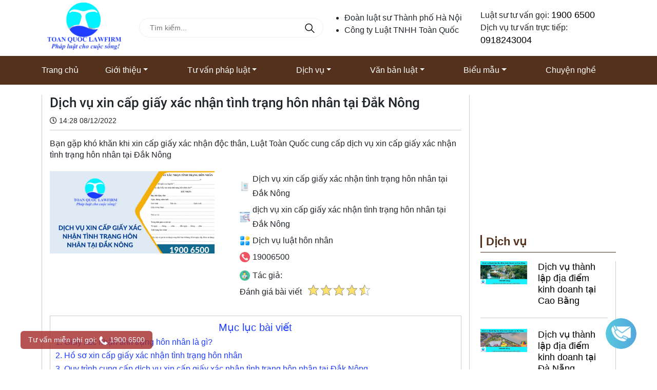

--- FILE ---
content_type: text/html; charset=UTF-8
request_url: https://luattoanquoc.com/dich-vu-xin-cap-giay-xac-nhan-tinh-trang-hon-nhan-tai-dak-nong/
body_size: 13760
content:
<!DOCTYPE html>
<html lang="en-US" class="h-100">
<head>
    <meta charset="UTF-8">
    <meta name="viewport" content="width=device-width, initial-scale=1, shrink-to-fit=no">
    <link rel="icon" type="image/png" sizes="32x32" href="/images/favicon.ico">
        <title>Dịch vụ xin cấp giấy xác nhận tình trạng hôn nhân tại Đắk Nông</title>
    <meta name="title" content="Dịch vụ xin cấp giấy xác nhận tình trạng hôn nhân tại Đắk Nông">
<meta name="keywords" content="dịch vụ xin cấp giấy xác nhận tình trạng hôn nhân tại Đắk Nông">
<meta name="description" content="Bạn gặp khó khăn khi xin cấp giấy xác nhận độc thân, Luật Toàn Quốc cung cấp dịch vụ xin cấp giấy xác nhận tình trạng hôn nhân tại Đắk Nông">
<meta property="og:url" content="http://luattoanquoc.com/dich-vu-xin-cap-giay-xac-nhan-tinh-trang-hon-nhan-tai-dak-nong/">
<meta name="csrf-param" content="_csrf-frontend">
<meta name="csrf-token" content="GTVhqqyWhH23PCEBTpM1EDEumXtbppxjEC04aBNsg6hqUwfc9sDCTNl5ZjkW4lwnVRy0DQjM6QJ2VW4AYl3W6g==">

<link href="/assets/9c96d32e/dist/css/bootstrap.css" rel="stylesheet">
<link href="/assets/27ce19cb/css/star-rating.min.css" rel="stylesheet">
<link href="/assets/27ce19cb/themes/krajee-svg/theme.min.css" rel="stylesheet">
<link href="/assets/d61916f3/css/kv-widgets.min.css" rel="stylesheet">
<link href="https://cdn.jsdelivr.net/npm/slick-carousel@1.8.1/slick/slick.css" rel="stylesheet">
<link href="/vendor/@fortawesome/fontawesome-free/css/brands.css" rel="stylesheet">
<link href="/vendor/@fortawesome/fontawesome-free/css/regular.css" rel="stylesheet">
<link href="/vendor/@fortawesome/fontawesome-free/css/solid.css" rel="stylesheet">
<link href="/vendor/@fortawesome/fontawesome-free/css/fontawesome.css" rel="stylesheet">
<link href="/css/tabler-icons.css" rel="stylesheet">
<link href="/compiled/css/styles.css" rel="stylesheet">
<link href="/css/site.css" rel="stylesheet">
<script>window.rating_26479b10 = {"size":"sm","showClear":false,"showCaption":false,"starCaptions":function(val){return val == 1 ? 'One heart' : val + ' hearts';},"language":"en","theme":"krajee-svg"};
</script>    <div id="fb-root"></div>
    <script async defer crossorigin="anonymous" src="https://connect.facebook.net/vi_VN/sdk.js#xfbml=1&version=v19.0"
            nonce="yaFKIrhc"></script>

    <!-- Google tag (gtag.js) -->
    <script async src="https://www.googletagmanager.com/gtag/js?id=G-C2WXS828N0"></script>
    <script>
        window.dataLayer = window.dataLayer || [];

        function gtag() {
            dataLayer.push(arguments);
        }
        gtag('js', new Date());
        gtag('config', 'G-C2WXS828N0');
    </script>
    <meta name="google-site-verification" content="KeWtWYGjn6MhGwhzk0VnRDV7_94LTm8fGonpDiA6thI" />    <script async src="https://pagead2.googlesyndication.com/pagead/js/adsbygoogle.js?client=ca-pub-1128789872334457"
     crossorigin="anonymous"></script>    <script type="application/ld+json">{
            "@context": "https://schema.org",
            "@type": "LocalBusiness",
            "name": "luattoanquoc",
            "alternateName": "www.luattoanquoc.com - Tư vấn pháp luật cho cuộc sống",
            "@id": "https://luattoanquoc.com/",
            "logo": "https://drive.google.com/file/d/1UVtpo49OZBJVygy-Yf7Sph4rLpsVUaNi/view?usp=sharing",
            "image": [
                "https://drive.google.com/file/d/1UVtpo49OZBJVygy-Yf7Sph4rLpsVUaNi/view?usp=sharing"
            ],
            "description": " Công ty luật toàn quốc tư vấn pháp luật đất đai, hình sự, dân sự, hôn nhân gia đình, lao động, doanh nghiệp, giấy phép, đầu tư, sở hữu trí tuệ. Tổng đài tư vấn luật miễn phí, dịch vụ luật sư, luật sư giỏi nhiều kinh nghiệm.",
            "url": "https://luattoanquoc.com/",
            "telephone": "19006178",
            "priceRange": "VND",
            "email": "lawtoanquoc@gmail.com",
            "address": {
                "@type": "PostalAddress",
                "streetAddress": "463 Hoàng Quốc Việt",
                "addressLocality": "Bắc Từ Liêm",
                "addressRegion": "Hà Nội",
                "postalCode": "100000",
                "addressCountry": "VN"
            },
            "sameAs": [
                "https://www.youtube.com/channel/UCZlqTTSHkiD5qrEc3enHCKA/about",
                "https://www.pinterest.com/luattoanquoc/",
                "https://www.linkedin.com/in/luattoanquoc/",
                "https://luattoanquoc.wordpress.com/",
                "https://vi.gravatar.com/luattoanquoc"
            ]
        }
    </script>    <link rel="canonical" href="https://luattoanquoc.com/dich-vu-xin-cap-giay-xac-nhan-tinh-trang-hon-nhan-tai-dak-nong/" />
    
</head>
<body>
<div class="wrapper">
    <header>
        <div class="header--mainbar">
            <div class="container">
                <div class="row align-items-center">
                    <div class="col-md-2 col-4">
                        <div class="header--logo">
                            <h1 class="h1">
                                <a href="/" class="btn-link">
                                    <img class="img-fluid"
                                         src="/images/logo_ltq.png"
                                         alt="LuatToanQuoc Logo">
                                </a>
                            </h1>
                        </div>
                    </div>
                    <div class="col-md-4 col-8">
                        <form class="search-form" action="/news/search">
                            <input class="search-input" name="q" placeholder="Tìm kiếm..."/>
                            <button class="btn-search"><i class="ti ti-search ti-md"></i></button>
                        </form>
                    </div>
                    <div class="col-md-3 col-12 d-none d-sm-block">
                        <ul>
                            <li>Đoàn luật sư Thành phố Hà Nội</li>
                            <li>Công ty Luật TNHH Toàn Quốc</li>
                            <li class="d-none">MST: 0108718004</li>
                        </ul>
                    </div>
                    <div class="col-md-3 col-12 d-none d-sm-block">
                        <p>Luật sư tư vấn gọi: <a href="tel:1900 6500"> 1900 6500</a></p>
                        <p>Dịch vụ tư vấn trực tiếp: <a href="tel:0918243004"> 0918243004</a></p>
                    </div>
                </div>
            </div>
        </div>
        <nav id="w1" class="navbar navbar-expand-md navbar-dark p-0">
<div class="container">
<a class="navbar-brand" href="/">Trang chủ</a>
<button type="button" class="navbar-toggler" data-bs-toggle="collapse" data-bs-target="#w1-collapse" aria-controls="w1-collapse" aria-expanded="false" aria-label="Toggle navigation"><span class="navbar-toggler-icon"></span></button>
<div id="w1-collapse" class="collapse navbar-collapse">
<ul id="w2" class="navbar-nav me-auto mb-2 mb-md-0 d-flex justify-content-around w-100 nav"><li class="dropdown nav-item"><a class="dropdown-toggle nav-link" href="#" data-bs-toggle="dropdown" role="button" aria-expanded="false">Giới thiệu</a><div id="w3" class="dropdown-menu"><a class="dropdown-item" href="https://luattoanquoc.com/ho-so-nang-luc-cong-ty-luat-toan-quoc/">Hồ sơ năng lực</a>
<a class="dropdown-item" href="https://luattoanquoc.com/gioi-thieu-danh-sach-luat-su-cong-ty-luat-toan-quoc/">Giới thiệu danh sách Luật sư công ty Luật Toàn Quốc</a>
<a class="dropdown-item" href="https://luattoanquoc.com/danh-muc/cam-nhan-khach-hang/">Cảm nhận khách hàng</a>
<a class="dropdown-item" href="https://luattoanquoc.com/danh-muc/hoat-dong-chung/">Hoạt động chung</a>
<a class="dropdown-item" href="https://luattoanquoc.com/danh-muc/tuyen-dung/">Tuyển dụng</a></div></li>
<li class="dropdown nav-item"><a class="dropdown-toggle nav-link" href="#" data-bs-toggle="dropdown" role="button" aria-expanded="false">Tư vấn pháp luật</a><div id="w4" class="dropdown-menu"><a class="dropdown-item" href="https://luattoanquoc.com/danh-muc/tu-van-luat-dat-dai/">Tư Vấn Luật Đất Đai</a>
<a class="dropdown-item" href="https://luattoanquoc.com/danh-muc/tu-van-luat-hon-nhan//">Tư vấn luật hôn nhân</a>
<a class="dropdown-item" href="https://luattoanquoc.com/danh-muc/tu-van-luat-hinh-su/">Tư vấn luật hình sự</a>
<a class="dropdown-item" href="https://luattoanquoc.com/danh-muc/tu-van-luat-doanh-nghiep">Tư vấn luật doanh nghiệp</a>
<a class="dropdown-item" href="https://luattoanquoc.com/danh-muc/tu-van-luat-lao-dong/">Tư vấn luật lao động</a>
<a class="dropdown-item" href="https://luattoanquoc.com/danh-muc/tu-van-luat-cong-chung/">Tư vấn luật công chứng</a>
<a class="dropdown-item" href="https://luattoanquoc.com/danh-muc/tu-van-luat-dan-su/">Tư vấn luật dân sự</a>
<a class="dropdown-item" href="https://luattoanquoc.com/danh-muc/tu-van-luat-so-huu-tri-tue/">Tư vấn luật sở hữu trí tuệ</a>
<a class="dropdown-item" href="https://luattoanquoc.com/danh-muc/tu-van-luat-dau-tu/">Tư vấn luật đầu tư</a>
<a class="dropdown-item" href="https://luattoanquoc.com/danh-muc/tu-van-luat-hanh-chinh/">Tư vấn luật hành chính</a>
<a class="dropdown-item" href="https://luattoanquoc.com/danh-muc/tu-van-luat-thue/">Tư vấn luật thuế</a>
<a class="dropdown-item" href="https://luattoanquoc.com/danh-muc/tu-van-luat-chung/">Tư vấn luật chung</a></div></li>
<li class="dropdown nav-item"><a class="dropdown-toggle nav-link" href="#" data-bs-toggle="dropdown" role="button" aria-expanded="false">Dịch vụ</a><div id="w5" class="dropdown-menu"><a class="dropdown-item" href="https://luattoanquoc.com/danh-muc/luat-su-doanh-nghiep">Luật sư doanh nghiệp</a>
<a class="dropdown-item" href="https://luattoanquoc.com/danh-muc/luat-su-tranh-tung">Luật sư tranh tụng</a>
<a class="dropdown-item" href="https://luattoanquoc.com/danh-muc/thu-tuc-hanh-chinh">Thủ tục hành chính</a>
<a class="dropdown-item" href="https://luattoanquoc.com/danh-muc/soan-thao-don-thu">Soạn thảo đơn thư</a>
<a class="dropdown-item" href="https://luattoanquoc.com/danh-muc/tu-van-email">Tư vấn Email</a>
<a class="dropdown-item" href="https://luattoanquoc.com/danh-muc/giay-phep">Giấy phép</a></div></li>
<li class="dropdown nav-item"><a class="dropdown-toggle nav-link" href="#" data-bs-toggle="dropdown" role="button" aria-expanded="false">Văn bản luật</a><div id="w6" class="dropdown-menu"><a class="dropdown-item" href="https://luattoanquoc.com/danh-muc/van-ban-luat-hinh-su">Văn bản luật hình sự</a>
<a class="dropdown-item" href="https://luattoanquoc.com/danh-muc/van-ban-luat-dat-dai">Văn bản luật đất đai</a>
<a class="dropdown-item" href="https://luattoanquoc.com/danh-muc/van-ban-luat-hon-nhan">Văn bản luật hôn nhân</a>
<a class="dropdown-item" href="https://luattoanquoc.com/danh-muc/van-ban-luat-hanh-chinh">Văn bản luật hành chính</a>
<a class="dropdown-item" href="https://luattoanquoc.com/danh-muc/van-ban-luat-dau-tu">Văn bản luật đầu tư</a>
<a class="dropdown-item" href="https://luattoanquoc.com/danh-muc/van-ban-luat-so-huu-tri-tue">Văn bản luật sở hữu trí tuệ</a>
<a class="dropdown-item" href="https://luattoanquoc.com/danh-muc/van-ban-luat-dan-su">Văn bản luật dân sư</a>
<a class="dropdown-item" href="https://luattoanquoc.com/danh-muc/van-ban-luat-lao-dong">Văn bản luật lao động</a>
<a class="dropdown-item" href="https://luattoanquoc.com/danh-muc/van-ban-luat-cong-chung">Văn bản luật công chứng</a>
<a class="dropdown-item" href="https://luattoanquoc.com/danh-muc/van-ban-luat-doanh-nghiep">Văn bản luật doanh nghiệp</a>
<a class="dropdown-item" href="https://luattoanquoc.com/danh-muc/tu-van-luat-thue">Tư vấn luật thuế</a>
<a class="dropdown-item" href="https://luattoanquoc.com/danh-muc/van-ban-khac">Văn bản khác</a></div></li>
<li class="dropdown nav-item"><a class="dropdown-toggle nav-link" href="#" data-bs-toggle="dropdown" role="button" aria-expanded="false">Biểu mẫu</a><div id="w7" class="dropdown-menu"><a class="dropdown-item" href="https://luattoanquoc.com/danh-muc/dan-su-bieu-mau">Dân sự</a>
<a class="dropdown-item" href="https://luattoanquoc.com/danh-muc/dat-dai-bieu-mau">Đất đai</a>
<a class="dropdown-item" href="https://luattoanquoc.com/danh-muc/hanh-chinh-bieu-mau">Hành chính</a>
<a class="dropdown-item" href="https://luattoanquoc.com/danh-muc/hon-nhan-bieu-mau">Hôn nhân</a>
<a class="dropdown-item" href="https://luattoanquoc.com/danh-muc/lao-dong-bieu-mau">Lao động</a>
<a class="dropdown-item" href="https://luattoanquoc.com/danh-muc/doanh-nghiep-bieu-mau">Doanh nghiệp</a>
<a class="dropdown-item" href="https://luattoanquoc.com/danh-muc/dau-tu-bieu-mau">Đầu tư</a>
<a class="dropdown-item" href="https://luattoanquoc.com/danh-muc/hinh-su-bieu-mau">Hình sự</a>
<a class="dropdown-item" href="https://luattoanquoc.com/danh-muc/khac">Khác</a></div></li>
<li class="nav-item"><a class="nav-link" href="https://luattoanquoc.com/danh-muc/tham-cung-bi-su">Chuyện nghề</a></li></ul></div>
</div>
</nav>    </header>
    <div class="container">
            <div class="news-view">
        <div class="row">
            <div class="col-md-9">
                <div class="main--content">
                    <div class="post--info">
                        <div class="title"><h2 class="h4">Dịch vụ xin cấp giấy xác nhận tình trạng hôn nhân tại Đắk Nông</h2></div>
                        <p><i class="far fa-clock"></i> 14:28 08/12/2022</p>
                    </div>
                    <div class="post--sapo">
                        <p>Bạn gặp khó khăn khi xin cấp giấy xác nhận độc thân, Luật Toàn Quốc cung cấp dịch vụ xin cấp giấy xác nhận tình trạng hôn nhân tại Đắk Nông</p>
                        <div class="row">
                            <div class="col-md-5">
                                <img class="img-fluid" src="https://luattoanquoc.com/wp-content/uploads/2022/11/dich-vu-cap-giay-xac-nhan-tinh-trang-hon-nhan-tai-dak-nong-2.png" alt="">                            </div>
                            <div class="col-md-7">
                                <ul>
                                    <li><img src="/images/magazine.png" width="20" alt=""> Dịch vụ xin cấp giấy xác nhận tình trạng hôn nhân tại Đắk Nông</li>
                                    <li><img src="/images/sem.png" width="20" alt="">dịch vụ xin cấp giấy xác nhận tình trạng hôn nhân tại Đắk Nông</li>
                                    <li><img src="/images/application.png" width="20" alt="">Dịch vụ luật hôn nhân</li>
                                    <li><img src="/images/phone-call.png" width="20" alt="">                                        19006500
                                    </li>
                                    <li>

                                    </li>
                                    <li><img src="/images/key-person.png" width="20" alt="">                                        Tác giả:
                                    </li>
                                    <li>
                                        <span>Đánh giá bài viết</span>
                                        <span>
                                            <input type="text" id="w0" class="rating-loading" name="rating" value="4.5" data-krajee-rating="rating_26479b10">                                        </span>
                                    </li>
                                </ul>
                            </div>
                        </div>
                    </div>
                    <div class="show-menu"></div>
                    <div class="post--content">
                        <div class="textview-box">
                            <p style="text-align: center;"><span style="font-size: 16px; font-family: arial, helvetica, sans-serif; color: #000000;"><strong>DỊCH VỤ XIN CẤP GIẤY XÁC NHẬN TÌNH TRẠNG HÔN NHÂN TẠI ĐẮK NÔNG</strong></span>
<p style="text-align: justify;"><span style="font-family: arial, helvetica, sans-serif; font-size: 16px;"><span style="color: #000000;">     Công ty</span> <span style="color: #0000ff;"><a style="color: #0000ff;" href="https://luattoanquoc.com/">Luật Toàn Quốc</a></span> <span style="color: #000000;">đã có nhiều năm kinh nghiệm trong lĩnh vực hôn nhân và gia đình. Chúng tôi mang đến cho khách hàng dịch vụ giải quyết các vấn đề liên quan đến việc xin giấy xác nhận tình trạng hôn nhân.</span></span>
<p style="text-align: justify;"><span style="font-family: arial, helvetica, sans-serif; font-size: 16px; color: #000000;">     Mọi thủ tục xin cấp giấy xác nhận tình trạng hôn nhân sẽ được tiến hành nhanh chóng và chính xác nhất.</span>
<h2 style="text-align: justify;"><span style="font-size: 16px; font-family: arial, helvetica, sans-serif; color: #000000;"><strong>1. Giấy xác nhận tình trạng hôn nhân là gì?</strong></span></h2>
<p style="text-align: justify;"><span style="font-family: arial, helvetica, sans-serif; font-size: 16px; color: #000000;">    Giấy xác định tình trạng hôn nhân là giấy tờ xác định tình trạng của một cá nhân đã kết hôn hay chưa kết hôn hoặc đã ly hôn, vợ hoặc chồng đã chết, là một trong những giấy tờ quan trọng trong nhiều thủ tục pháp lý không thể không có (như đăng kí kết hôn, mua bán đất đai, đi lao động nước ngoài…) là văn bản do Ủy ban nhân dân xã, phường, thị trấn, nơi người yêu cầu thường trú cấp</span>
<h2 style="text-align: justify;"><span style="font-size: 16px; font-family: arial, helvetica, sans-serif; color: #000000;"><strong>2. Hồ sơ xin cấp giấy xác nhận tình trạng hôn nhân</strong></span></h2>
<p style="text-align: justify;"><span style="font-size: 16px; font-family: arial, helvetica, sans-serif; color: #000000;"><strong>    </strong>  Về cơ bản, hồ sơ xin cấp giấy xác nhận tình trạng hôn nhân bao gồm các giấy tờ sau:</span>
<ul style="text-align: justify;">
	<li><span style="font-size: 16px; font-family: arial, helvetica, sans-serif; color: #000000;">Người yêu cầu xác nhận tình trạng hôn nhân nộp Tờ khai xin cấp giấy xác nhận tình trạng hôn nhân theo mẫu quy định. Trường hợp yêu cầu xác nhận tình trạng hôn nhân nhằm mục đích kết hôn thì người yêu cầu phải đáp ứng đủ điều kiện kết hôn theo quy định của Luật Hôn nhân và gia đình.</span></li>
	<li><span style="font-size: 16px; font-family: arial, helvetica, sans-serif; color: #000000;">Trường hợp người yêu cầu xác nhận tình trạng hôn nhân đã có vợ hoặc chồng nhưng đã ly hôn hoặc người vợ hoặc chồng đã chết thì phải xuất trình hoặc nộp giấy tờ hợp lệ để chứng minh như: Quyết định, bản án ly hôn, đăng ký kết hôn, giấy chứng tử; </span></li>
	<li><span style="font-size: 16px; font-family: arial, helvetica, sans-serif; color: #000000;">Bản sao chứng thực giấy tờ pháp lý cá nhân của người xin cấp giấy xác nhận tình trạng hôn nhân: CMND, căn cước công dân, Hộ chiếu.</span></li>
	<li><span style="font-size: 16px; font-family: arial, helvetica, sans-serif; color: #000000;">Bản sao chứng thực sổ hộ khẩu của người xin cấp giấy xác nhận tình trạng hôn nhân;</span></li>
	<li><span style="font-size: 16px; font-family: arial, helvetica, sans-serif; color: #000000;">Giấy ủy quyền cho công ty luật (Nếu có).</span></li>
</ul>
<p style="text-align: justify;"><span style="font-family: arial, helvetica, sans-serif;"><img class="aligncenter size-full wp-image-225791" src="https://luattoanquoc.com/wp-content/uploads/2022/11/dich-vu-cap-giay-xac-nhan-tinh-trang-hon-nhan-tai-dak-nong-1.png" alt="Dịch vụ cấp giấy xác nhận tình trạng hôn nhân tại Đắk Nông" width="600" height="300" /></span>
<h2 style="text-align: justify;"><span style="font-size: 16px; font-family: arial, helvetica, sans-serif; color: #000000;"><strong>3. Quy trình cung cấp dịch vụ xin cấp giấy xác nhận tình trạng hôn nhân tại Đắk Nông</strong></span></h2>
<h3 style="text-align: justify;"><span style="font-size: 16px; font-family: arial, helvetica, sans-serif;"><strong>     <span style="color: #000000;">Bước 1:<span style="font-size: 16px;"> Nhận yêu cầu của khách hàng mong muốn được cung cấp </span></span></strong><span style="color: #000000;"><strong>dịch vụ xin cấp giấy xác nhận tình trạng hôn nhân tại Đắk Nông</strong></span></span></h3>
<p style="text-align: justify;"><span style="font-size: 16px; font-family: arial, helvetica, sans-serif; color: #000000;">     Với phương châm <strong><em>An toàn - Thân thiện - Hiệu quả</em></strong>, Luật Toàn Quốc đảm bảo quyền lợi và có những phương án tốt nhất cho khách hàng sử dụng dịch vụ. Để được cung cấp dịch vụ xin cấp giấy xác nhận tình trạng hôn nhân Quý khách hàng liên hệ theo thông tin địa chỉ sau:</span>
<ul style="text-align: justify;">
	<li><span style="font-size: 16px; font-family: arial, helvetica, sans-serif; color: #000000;">Trụ sở chính tại: Số 463 đường Hoàng Quốc Việt, phường Cổ Nhuế 1, quận Bắc Từ Liêm, Hà Nội</span></li>
	<li><span style="font-size: 16px; font-family: arial, helvetica, sans-serif; color: #000000;">Hotline: 19006178</span></li>
	<li><span style="font-size: 16px; font-family: arial, helvetica, sans-serif; color: #000000;">Email: <a href="/cdn-cgi/l/email-protection" class="__cf_email__" data-cfemail="9ef2f7fbf0f6fbdef2ebffeaeaf1fff0efebf1fdb0fdf1f3">[email&#160;protected]</a></span></li>
	<li><span style="font-size: 16px; font-family: arial, helvetica, sans-serif; color: #000000;">Facebook: Công ty luật Toàn Quốc</span></li>
</ul>
<h3 style="text-align: justify;"><span style="font-size: 16px; font-family: arial, helvetica, sans-serif;"><strong>     <span style="color: #000000;">Bước 2: Tư vấn xin cấp giấy xác nhận tình trạng hôn nhân theo yêu cầu của khách hàng</span></strong></span></h3>
<p style="text-align: justify;"><span style="font-family: arial, helvetica, sans-serif; font-size: 16px; color: #000000;">     Tại bước này, khách hàng sẽ được luật sư của chúng tôi tư vấn về mục đích xin giấy xác nhận tình trạng hôn nhân là gì, từ khi đủ tuổi đăng ký kết hôn có mấy nơi thường trú, đã từng kết hôn hay ly hôn chưa,...</span>
<p style="text-align: justify;"><span style="font-family: arial, helvetica, sans-serif; font-size: 16px; color: #000000;">     Ngoài ra, khách hàng cũng sẽ được các chuyên viên tư vấn của chúng tôi giải đáp những thắc mắc, băn khoăn liên quan đến điều kiện đăng ký kết hôn, các khoản thuế khi chuyển nhượng - tặng cho bất động sản,..</span>
<h3 style="text-align: justify;"><span style="font-family: arial, helvetica, sans-serif; color: #000000;"><strong><span style="font-size: 16px;">     Bước 3: Ủy quyền cho Luật Toàn Quốc thực hiện thủ tục xin cấp giấy xác nhận tình trạng hôn nhân</span></strong></span></h3>
<p style="text-align: justify;"><span style="font-family: arial, helvetica, sans-serif; font-size: 16px; color: #000000;">     Luật Toàn Quốc chỉ có thể đại diện cho bạn thực hiện xin cấp giấy xác nhận tình trạng hôn nhân khi bạn đã hoàn thành thủ tục ủy quyền cho chúng tôi.  Khi nhận được thông tin từ khách hàng, chúng tôi sẽ tiến hành soạn thảo hồ sơ xin cấp giấy xác nhận tình trạng hôn nhân ngay lập tức và gửi cho khách hàng xem xét và cho ý kiến trước khi trình lên UBND xã/ phường.</span>
<p style="text-align: justify;"><span style="font-family: arial, helvetica, sans-serif; font-size: 16px; color: #000000;">     - Tờ khai cấp Giấy xác nhận tình trạng hôn nhân (theo mẫu);</span>
<p style="text-align: justify;"><span style="font-family: arial, helvetica, sans-serif; font-size: 16px; color: #000000;">     - Trường hợp người yêu cầu cấp Giấy xác nhận tình trạng hôn nhân đã có vợ hoặc chồng nhưng đã ly hôn hoặc người vợ/chồng đã chết thì phải xuất trình (bản chính) hoặc nộp bản sao giấy tờ hợp lệ để chứng minh;</span>
<p style="text-align: justify;"><span style="font-family: arial, helvetica, sans-serif; font-size: 16px; color: #000000;">     - Công dân Việt Nam đã ly hôn, hủy việc kết hôn ở nước ngoài thì phải nộp bản sao Trích lục ghi chú ly hôn.</span>
<p style="text-align: justify;"><span style="font-family: arial, helvetica, sans-serif; font-size: 16px; color: #000000;">     - Trường hợp yêu cầu cấp lại Giấy xác nhận tình trạng hôn nhân để sử dụng vào mục đích kết hôn với người khác với người đã ghi trong phần mục đích sử dụng của Giấy xác nhận tình trạng hôn nhân được cấp trước đây hoặc do Giấy xác nhận tình trạng hôn nhân đã hết thời hạn sử dụng theo quy định thì phải nộp lại Giấy xác nhận tình trạng hôn nhân đã được cấp trước đây.</span>
<h3 style="text-align: justify;"><span style="font-size: 16px; font-family: arial, helvetica, sans-serif; color: #000000;"><strong>     Bước 4: Bàn giao kết quả và hồ sơ cho khách hàng</strong></span></h3>
<p style="text-align: justify;"><span style="font-family: arial, helvetica, sans-serif; font-size: 16px; color: #000000;">     Khi thủ tục thành lập công ty hoàn tất dịch vụ tư vấn thành lập công ty Luật Toàn Quốc sẽ bàn giao kết quả và hồ sơ cho khách hàng, đồng thời hướng dẫn một số nội dung liên quan sau khi được cấp giấy xác nhận tình trạng hôn nhân.</span>
<p style="text-align: justify;"><span style="font-family: arial, helvetica, sans-serif;"><img class="aligncenter size-full wp-image-225792" src="https://luattoanquoc.com/wp-content/uploads/2022/11/dich-vu-cap-giay-xac-nhan-tinh-trang-hon-nhan-tai-dak-nong-2.png" alt="Dịch vụ cấp giấy xác nhận tình trạng hôn nhân tại Đắk Nông" width="600" height="300" /></span>
<h2 style="text-align: justify;"><span style="font-size: 16px; font-family: arial, helvetica, sans-serif; color: #ff0000;"><strong>4. Hỏi đáp về Dịch vụ xin cấp giấy xác nhận tình trạng hôn nhân tại Đắk Nông như sau:</strong></span></h2>
<span style="font-family: arial, helvetica, sans-serif;"><div class="symple-box blue"></span>
<h3><span style="font-family: arial, helvetica, sans-serif;"><span style="font-size: 16px; color: #000000;"><strong><span style="text-decoration: underline;">Câu hỏi 1</span>: Người chuyển hộ khẩu nhiều lần thì phải xin cấp giấy chứng nhận hôn nhân ở đâu?</strong></span></div></span></h3>
<p class="schema-faq-answer" style="text-align: justify;"><span style="font-family: arial, helvetica, sans-serif; font-size: 16px; color: #000000;">     Căn cứ Khoản 4 Điều 22 Nghị định 123/2015/NĐ-CP, ta có:</span>
<p style="text-align: justify;"><span style="font-size: 16px; font-family: arial, helvetica, sans-serif; color: #000000;">     Nếu người yêu cầu cấp giấy xác nhận tình trạng hôn nhân đã từng đăng ký thường trú tại nhiều nơi khác nhau, người đó có trách nhiệm chứng minh về tình trạng hôn nhân của mình.</span>
<p style="text-align: justify;"><span style="font-size: 16px; font-family: arial, helvetica, sans-serif; color: #000000;">     Với trường hợp người đó không chứng minh được thì công chức tư pháp - hộ tịch báo cáo Chủ tịch Ủy ban nhân dân cấp xã có văn bản đề nghị Ủy ban nhân dân cấp xã nơi người đó đã từng đăng ký thường trú tiến hành kiểm tra, xác minh về tình trạng hôn nhân của người đó.</span>
<p style="text-align: justify;"><span style="font-size: 16px; font-family: arial, helvetica, sans-serif; color: #000000;">     Trong thời hạn 03 ngày làm việc, kể từ ngày nhận được văn bản đề nghị, Ủy ban nhân dân cấp xã được yêu cầu tiến hành kiểm tra, xác minh và trả lời bằng văn bản cho Ủy ban nhân dân cấp xã yêu cầu về tình trạng hôn nhân của người đó trong thời gian thường trú tại địa phương.</span>
<span style="font-family: arial, helvetica, sans-serif;"><div class="symple-box blue"></span>
<h3><span style="font-family: arial, helvetica, sans-serif;"><span style="font-size: 16px; color: #000000;"><strong><span style="text-decoration: underline;">Câu hỏi 2:</span> Thời hạn sử dụng của giấy xác nhận độc thân là bao lâu theo quy định pháp luật?</strong></span></div></span></h3>
<p style="text-align: justify;"><span style="font-size: 16px; font-family: arial, helvetica, sans-serif; color: #000000;">     Căn cứ Khoản 1 Điều 23 Nghị định 123/2015/NĐ-CP, thì giấy xác nhận độc thân có giá trị sử dụng trong vòng 06 tháng kế từ ngày cấp.</span>
<p style="text-align: justify;"><span style="font-size: 16px; font-family: arial, helvetica, sans-serif; color: #000000;"><div class="symple-box blue"></span>
<p style="text-align: justify;"><span style="font-size: 16px; font-family: arial, helvetica, sans-serif; color: #000000;"><strong>Điều 23. Giá trị sử dụng của Giấy xác nhận tình trạng hôn nhân</strong> </span>
<p style="text-align: justify;"><span style="font-size: 16px; font-family: arial, helvetica, sans-serif; color: #000000;">1. Giấy xác nhận tình trạng hôn nhân có giá trị 6 tháng kể từ ngày cấp. </span>
<p style="text-align: justify;"><span style="font-size: 16px; font-family: arial, helvetica, sans-serif; color: #000000;"></div></span>
<div class="symple-box blue center" style="text-align: justify;">
<h2 style="text-align: justify;"><span style="font-size: 16px; font-family: arial, helvetica, sans-serif; color: #ff0000;"><strong>Dịch vụ hỗ trợ khách hàng về dịch vụ xin cấp giấy xác nhận tình trạng hôn nhân tại Đắk Nông:</strong></span></h2>
<p style="text-align: justify;"><span style="font-size: 16px; font-family: arial, helvetica, sans-serif;"><span style="color: #3366ff;"><strong>     Tư vấn qua Tổng đài 1900 6500:</strong></span> <span style="color: #000000;">Đây là hình thức tư vấn được nhiều khách hàng sử dụng nhất, vì bạn có thể đặt thêm các câu hỏi về dịch vụ xin cấp giấy xác nhận tình trạng hôn nhân tại Đắk Nông và các vấn đề khác có liên quan. Chỉ sau một vài câu hỏi của Luật Sư, vấn đề của bạn sẽ được giải quyết; bạn có thể gọi cho Luật Toàn Quốc vào bất cứ thời gian nào chúng tôi luôn sẵn sàng tư vấn cho bạn.</span></span>
<p style="text-align: justify;"><span style="font-size: 16px; font-family: arial, helvetica, sans-serif;"><span style="color: #3366ff;"><strong>     Tư vấn qua Email</strong>:</span> <span style="color: #000000;">Bạn có thể gửi câu hỏi về dịch vụ xin cấp giấy xác nhận tình trạng hôn nhân tại Đắk Nông tới địa chỉ: <a href="/cdn-cgi/l/email-protection" class="__cf_email__" data-cfemail="ea86838f84828faa869f8b9e9e858b849b9f8589c4898587">[email&#160;protected]</a> chúng tôi sẽ biên tập và trả lời qua Email cho bạn. Tuy nhiên việc trả lời qua Email sẽ mất nhiều thời gian và không thể diễn tả được hết ý của câu hỏi vì vậy bạn nên gọi cho Luật Toàn Quốc để được tư vấn tốt nhất.</span></span>
</div>
<p style="text-align: justify;"><span style="font-size: 16px; font-family: arial, helvetica, sans-serif;"><span style="color: #3366ff;">     <a style="color: #3366ff;" href="https://luattoanquoc.com/" target="_blank" rel="noopener">Luật Toàn Quốc</a> </span><span style="color: #000000;">xin chân thành cảm ơn!</span></span>
<p style="text-align: right;"><span style="color: #000000; font-family: arial, helvetica, sans-serif;"><em><span style="font-size: 16px;">Chuyên viên: Cẩm Tú</span></em></span>                        </div>
                    </div>
                                        <div class="btn-action">
                        <div class="row">
                            <div class="col-md-3">
                                <a href="tel:1900 6500" class="button is-warning"><i class="fas fa-phone-volume"></i> Gọi
                                    cho
                                    luật sư</a>
                            </div>
                            <div class="col-md-3">
                                <a href="https://zalo.me/265627856261841973" class="button is-success d-flex">
                                    <img style="height: 20px;" class="ml-0 mr-0"
                                         src="/images/zalo.png"/>
                                    <p class="mb-0 p-2">Tư
                                        vấn
                                        qua Zalo</p></a>
                            </div>
                            <div class="col-md-3">
                                <a href="/yeu-cau-dich-vu"
                                   class="button is-info"><i class="fas fa-user-clock"></i> Yêu cầu dịch vụ</a>
                            </div>
                            <div class="col-md-3">
                                <a href="/soan-don-hop-dong"
                                   class="button is-danger"><i class="fas fa-file-contract"></i> Soạn đơn/Hợp đồng</a>
                            </div>
                        </div>
                    </div>
                    <div class="news-related">
                        <div class="section-title">
                            <h3 class="title">Bài viết cùng chuyên mục</h3>
                        </div>
                                                    <div class="trending-news-item mb-4">
                                <div class="row">
                                    <div class="col-md-4">
                                        <div class="trending-news-thumb">
                                            <a href="/dich-vu-xin-cap-giay-xac-nhan-tinh-trang-hon-nhan-nhanh-nhat/">
                                                                                                    <img class="img-fluid w-100" src="https://luattoanquoc.com/wp-content/uploads/2020/10/dich-vu-xin-giay-xac-nhan-tinh-trang-hon-nhan.jpg" alt="">                                                                                            </a>
                                        </div>
                                    </div>
                                    <div class="col-md-8">
                                        <div class="trending-news-content">
                                            <div class="post-meta">
                                                <div class="meta-date">
                                                    <span><i class="fas fa-clock"></i> 04-04-2025</span>
                                                </div>
                                            </div>
                                            <h3 class="title">
                                                <a href="/dich-vu-xin-cap-giay-xac-nhan-tinh-trang-hon-nhan-nhanh-nhat/"
                                                   class="">
                                                    Dịch vụ xin cấp giấy xác nhận tình trạng hôn nhân nhanh nhất                                                </a>
                                            </h3>
                                            <p class="text"><p>Kh&aacute;ch h&agrave;ng c&oacute; thể li&ecirc;n hệ Luật To&agrave;n Quốc để được cung cấp dịch vụ xin cấp giấy x&aacute;c nhận t&igrave;nh trạng h&ocirc;n nh&acirc;n nhanh ch&oacute;ng</p>
</p>
                                        </div>
                                    </div>
                                </div>
                            </div>
                                                    <div class="trending-news-item mb-4">
                                <div class="row">
                                    <div class="col-md-4">
                                        <div class="trending-news-thumb">
                                            <a href="/dich-vu-xin-giay-xac-nhan-tinh-trang-hon-nhan-2025/">
                                                                                                    <img class="img-fluid w-100" src="https://luattoanquoc.com/uploads/giấy xác nhận tình trạng hôn nhân.jpg" alt="">                                                                                            </a>
                                        </div>
                                    </div>
                                    <div class="col-md-8">
                                        <div class="trending-news-content">
                                            <div class="post-meta">
                                                <div class="meta-date">
                                                    <span><i class="fas fa-clock"></i> 04-04-2025</span>
                                                </div>
                                            </div>
                                            <h3 class="title">
                                                <a href="/dich-vu-xin-giay-xac-nhan-tinh-trang-hon-nhan-2025/"
                                                   class="">
                                                    Dịch vụ xin giấy xác nhận tình trạng hôn nhân 2025                                                </a>
                                            </h3>
                                            <p class="text"><p>Giấy x&aacute;c nhận t&igrave;nh trạng h&ocirc;n nh&acirc;n l&agrave; loại giấy tờ nh&acirc;n th&acirc;n x&aacute;c định xem người đ&oacute; đ&atilde; đăng k&yacute; kết h&ocirc;n hay....Dịch vụ xin giấy x&aacute;c nhận t&igrave;nh trạng h&ocirc;n nh&acirc;n...</p>
</p>
                                        </div>
                                    </div>
                                </div>
                            </div>
                                                    <div class="trending-news-item mb-4">
                                <div class="row">
                                    <div class="col-md-4">
                                        <div class="trending-news-thumb">
                                            <a href="/van-phong-luat-su-huong-dan-thu-tuc-va-tu-van-ly-hon-tai-lam-dong/">
                                                                                                    <img class="img-fluid w-100" src="https://luattoanquoc.com/uploads/van-phong-luat-su-huong-dan-thu-tuc-va-tu-van-ly-hon-tai-lam-dong (1).png" alt="">                                                                                            </a>
                                        </div>
                                    </div>
                                    <div class="col-md-8">
                                        <div class="trending-news-content">
                                            <div class="post-meta">
                                                <div class="meta-date">
                                                    <span><i class="fas fa-clock"></i> 29-08-2024</span>
                                                </div>
                                            </div>
                                            <h3 class="title">
                                                <a href="/van-phong-luat-su-huong-dan-thu-tuc-va-tu-van-ly-hon-tai-lam-dong/"
                                                   class="">
                                                    Văn phòng luật sư hướng dẫn thủ tục và tư vấn ly hôn tại Lâm Đồng                                                </a>
                                            </h3>
                                            <p class="text"><p style="text-align:justify"><span style="font-size:16px"><span style="font-family:arial,helvetica,sans-serif">Ly h&ocirc;n l&agrave; một thủ tục được thực hiện tại t&ograve;a &aacute;n khi c&oacute; y&ecirc;u cầu thuận t&igrave;nh của cả hai vợ chồng hoặc một b&ecirc;n đơn phương. Luật To&agrave;n Quốc l&agrave; c&ocirc;ng ty, văn ph&ograve;ng luật sư hướng dẫn thủ tục v&agrave; tư vấn ly h&ocirc;n tại L&acirc;m Đồng v&agrave; tr&ecirc;n khắp cả nước chất lượng, uy t&iacute;n, được đ&aacute;nh gi&aacute; cao.</span></span></p>
</p>
                                        </div>
                                    </div>
                                </div>
                            </div>
                                                    <div class="trending-news-item mb-4">
                                <div class="row">
                                    <div class="col-md-4">
                                        <div class="trending-news-thumb">
                                            <a href="/dich-vu-ly-hon-nhanh-tai-huyen-hoai-duc/">
                                                                                                    <img class="img-fluid w-100" src="https://luattoanquoc.com/wp-content/uploads/2019/09/dich-vu-ly-hon-nhanh-tai-huyen-hoai-duc.jpg" alt="">                                                                                            </a>
                                        </div>
                                    </div>
                                    <div class="col-md-8">
                                        <div class="trending-news-content">
                                            <div class="post-meta">
                                                <div class="meta-date">
                                                    <span><i class="fas fa-clock"></i> 21-08-2024</span>
                                                </div>
                                            </div>
                                            <h3 class="title">
                                                <a href="/dich-vu-ly-hon-nhanh-tai-huyen-hoai-duc/"
                                                   class="">
                                                    Dịch vụ ly hôn nhanh tại huyện Hoài Đức                                                </a>
                                            </h3>
                                            <p class="text"><p style="text-align: justify;"><span style="color:rgb(0, 0, 0); font-family:arial,helvetica,sans-serif; font-size:16px">Với đội ngũ chuy&ecirc;n vi&ecirc;n tư vấn v&agrave; Luật sư nhiều năm kinh nghiệm trong nghề, Luật To&agrave;n Quốc cam kết&nbsp;giải quyết vụ việc nhanh gọn gi&uacute;p bạn c&oacute; thể tiết kiệm được thời gian với mức chi ph&iacute; thấp nhất hiện nay. Kh&aacute;ch h&agrave;ng c&oacute; nhu cầu sử dụng dịch vụ ly h&ocirc;n nhanh tại huyện Ho&agrave;i Đức li&ecirc;n hệ Tổng đ&agrave;i 19006500 để được hỗ trợ nhanh ch&oacute;ng nhất.</span></p>
</p>
                                        </div>
                                    </div>
                                </div>
                            </div>
                                                    <div class="trending-news-item mb-4">
                                <div class="row">
                                    <div class="col-md-4">
                                        <div class="trending-news-thumb">
                                            <a href="/dich-vu-ly-hon-nhanh-tai-quan-long-bien/">
                                                                                                    <img class="img-fluid w-100" src="https://luattoanquoc.com/wp-content/uploads/2019/09/dich-vu-ly-hon-nhanh-tai-quan-long-bien.jpg" alt="">                                                                                            </a>
                                        </div>
                                    </div>
                                    <div class="col-md-8">
                                        <div class="trending-news-content">
                                            <div class="post-meta">
                                                <div class="meta-date">
                                                    <span><i class="fas fa-clock"></i> 19-08-2024</span>
                                                </div>
                                            </div>
                                            <h3 class="title">
                                                <a href="/dich-vu-ly-hon-nhanh-tai-quan-long-bien/"
                                                   class="">
                                                    Dịch vụ ly hôn nhanh tại Quận Long Biên                                                </a>
                                            </h3>
                                            <p class="text"><p style="text-align: justify;">Kh&aacute;ch h&agrave;ng li&ecirc;n hệ tổng đ&agrave;i tư vấn luật h&ocirc;n nh&acirc;n v&agrave; gia đ&igrave;nh: 19006500 để được cung cấp dịch vụ ly h&ocirc;n nhanh tại quận Long Bi&ecirc;n, Luật To&agrave;n Quốc sẽ hướng dẫn bạn chuẩn bị hồ sơ ly h&ocirc;n một c&aacute;ch đầy đủ nhất v&agrave; hướng dẫn bạn tiết kiệm thời gian cũng như c&ocirc;ng sức kh&ocirc;ng phải đi lại l&ecirc;n T&ograve;a nhiều lần</p>
</p>
                                        </div>
                                    </div>
                                </div>
                            </div>
                                                    <div class="trending-news-item mb-4">
                                <div class="row">
                                    <div class="col-md-4">
                                        <div class="trending-news-thumb">
                                            <a href="/co-duoc-tam-ngung-nghia-vu-cap-duong-khi-lam-vao-tinh-trang-kho-khan-ve-kinh-te-khong/">
                                                                                                    <img class="img-fluid w-100" src="https://luattoanquoc.com/wp-content/uploads/2017/11/tam-ngung-nghia-vu-cap-duong.jpg" alt="">                                                                                            </a>
                                        </div>
                                    </div>
                                    <div class="col-md-8">
                                        <div class="trending-news-content">
                                            <div class="post-meta">
                                                <div class="meta-date">
                                                    <span><i class="fas fa-clock"></i> 02-08-2024</span>
                                                </div>
                                            </div>
                                            <h3 class="title">
                                                <a href="/co-duoc-tam-ngung-nghia-vu-cap-duong-khi-lam-vao-tinh-trang-kho-khan-ve-kinh-te-khong/"
                                                   class="">
                                                    Có được tạm ngừng nghĩa vụ cấp dưỡng khi lâm vào tình trạng khó khăn về kinh tế không?                                                </a>
                                            </h3>
                                            <p class="text"><p style="text-align: justify;">Tạm ngừng nghĩa vụ cấp dưỡng cho con sau ly h&ocirc;n: trong trường hợp người c&oacute; nghĩa vụ cấp dưỡng l&acirc;m v&agrave;o t&igrave;nh trạng kh&oacute; khăn về kinh tế m&agrave; kh&ocirc;ng c&oacute; khả năng kinh tế để thực hiện nghĩa vụ cấp dưỡng cho con, mức độ cấp dưỡng cho con được x&aacute;c định theo căn cứ nếu trong trường hợp vợ, chồng kh&ocirc;ng thỏa thuận được với nhau</p>
</p>
                                        </div>
                                    </div>
                                </div>
                            </div>
                                                    <div class="trending-news-item mb-4">
                                <div class="row">
                                    <div class="col-md-4">
                                        <div class="trending-news-thumb">
                                            <a href="/van-phong-luat-su-huong-dan-thu-tuc-va-tu-van-ly-hon-tai-ha-tinh/">
                                                                                                    <img class="img-fluid w-100" src="https://luattoanquoc.com/wp-content/uploads/2017/02/tu-van-ly-hon-tai-ha-tinh-2.jpg" alt="">                                                                                            </a>
                                        </div>
                                    </div>
                                    <div class="col-md-8">
                                        <div class="trending-news-content">
                                            <div class="post-meta">
                                                <div class="meta-date">
                                                    <span><i class="fas fa-clock"></i> 01-08-2024</span>
                                                </div>
                                            </div>
                                            <h3 class="title">
                                                <a href="/van-phong-luat-su-huong-dan-thu-tuc-va-tu-van-ly-hon-tai-ha-tinh/"
                                                   class="">
                                                    Văn phòng luật sư hướng dẫn thủ tục và tư vấn ly hôn tại Hà Tĩnh                                                </a>
                                            </h3>
                                            <p class="text"><p style="text-align:justify"><span style="font-size:14px"><span style="font-family:arial,helvetica,sans-serif"><span style="color:#000000">Văn ph&ograve;ng luật sư hướng dẫn thủ tục v&agrave; tư vấn ly h&ocirc;n tại H&agrave; Tĩnh - Luật To&agrave;n Quốc &ndash; Tổng đ&agrave;i 1900.6178 chuy&ecirc;n tư vấn ly h&ocirc;n tại H&agrave; Tĩnh. Luật To&agrave;n Quốc với đội ngũ luật sư nhiều năm kinh nghiệm, tận t&acirc;m v&agrave; bảo đảm b&iacute; mật ri&ecirc;ng tư của kh&aacute;ch h&agrave;ng.</span></span></span></p>
</p>
                                        </div>
                                    </div>
                                </div>
                            </div>
                                                    <div class="trending-news-item mb-4">
                                <div class="row">
                                    <div class="col-md-4">
                                        <div class="trending-news-thumb">
                                            <a href="/dich-vu-soan-giay-xac-nhan-da-tu-van-luat-su-khi-mang-thai-ho/">
                                                                                                    <img class="img-fluid w-100" src="https://luattoanquoc.com/assets/thumbnails/420x210/logo_ltq.png" alt="">                                                                                            </a>
                                        </div>
                                    </div>
                                    <div class="col-md-8">
                                        <div class="trending-news-content">
                                            <div class="post-meta">
                                                <div class="meta-date">
                                                    <span><i class="fas fa-clock"></i> 15-12-2023</span>
                                                </div>
                                            </div>
                                            <h3 class="title">
                                                <a href="/dich-vu-soan-giay-xac-nhan-da-tu-van-luat-su-khi-mang-thai-ho/"
                                                   class="">
                                                    Dịch vụ soạn giấy xác nhận đã tư vấn luật sư khi mang thai hộ                                                </a>
                                            </h3>
                                            <p class="text">Dịch vụ soạn giấy xác nhận đã tư vấn luật sư khi mang thai hộ, khách hàng liên hệ Tổng đài tư vấn pháp luật 19006500 để được hỗ trợ</p>
                                        </div>
                                    </div>
                                </div>
                            </div>
                                                    <div class="trending-news-item mb-4">
                                <div class="row">
                                    <div class="col-md-4">
                                        <div class="trending-news-thumb">
                                            <a href="/co-nen-ly-hon-khong-khi-chong-ngoai-tinh/">
                                                                                                    <img class="img-fluid w-100" src="https://luattoanquoc.com/wp-content/uploads/2017/06/co-nen-ly-hon-khong-khi-chong-ngoai-tinh.jpg" alt="">                                                                                            </a>
                                        </div>
                                    </div>
                                    <div class="col-md-8">
                                        <div class="trending-news-content">
                                            <div class="post-meta">
                                                <div class="meta-date">
                                                    <span><i class="fas fa-clock"></i> 22-11-2023</span>
                                                </div>
                                            </div>
                                            <h3 class="title">
                                                <a href="/co-nen-ly-hon-khong-khi-chong-ngoai-tinh/"
                                                   class="">
                                                    Có nên ly hôn không khi chồng ngoại tình?                                                </a>
                                            </h3>
                                            <p class="text">Có nên ly hôn không khi chồng ngoại tình? ngoại tình vì lý do...thì bạn nên xem xét...sau đó đưa ra quyết định ly hôn...kiểm tra ly hôn là đúng hay sai...</p>
                                        </div>
                                    </div>
                                </div>
                            </div>
                                                    <div class="trending-news-item mb-4">
                                <div class="row">
                                    <div class="col-md-4">
                                        <div class="trending-news-thumb">
                                            <a href="/tu-van-ly-hon-la-lua-chon-dung-hay-sai/">
                                                                                                    <img class="img-fluid w-100" src="https://luattoanquoc.com/wp-content/uploads/2017/06/tu-van-ly-hon-la-lua-chon-dung-hay-sai.jpg" alt="">                                                                                            </a>
                                        </div>
                                    </div>
                                    <div class="col-md-8">
                                        <div class="trending-news-content">
                                            <div class="post-meta">
                                                <div class="meta-date">
                                                    <span><i class="fas fa-clock"></i> 17-11-2023</span>
                                                </div>
                                            </div>
                                            <h3 class="title">
                                                <a href="/tu-van-ly-hon-la-lua-chon-dung-hay-sai/"
                                                   class="">
                                                    Tư vấn ly hôn là lựa chọn đúng hay sai                                                </a>
                                            </h3>
                                            <p class="text">Tư vấn ly hôn giúp tự mình đánh giá được quyết định ly hôn của mình là đúng hay là sai nếu bạn có công thức, công thức tạo ra thước đo, đo xem quyết định</p>
                                        </div>
                                    </div>
                                </div>
                            </div>
                                                    <div class="trending-news-item mb-4">
                                <div class="row">
                                    <div class="col-md-4">
                                        <div class="trending-news-thumb">
                                            <a href="/tu-van-phap-luat-mien-phi-qua-zalo-luat-toan-quoc/">
                                                                                                    <img class="img-fluid w-100" src="https://luattoanquoc.com/wp-content/uploads/2019/10/logo-7.jpg" alt="">                                                                                            </a>
                                        </div>
                                    </div>
                                    <div class="col-md-8">
                                        <div class="trending-news-content">
                                            <div class="post-meta">
                                                <div class="meta-date">
                                                    <span><i class="fas fa-clock"></i> 18-10-2023</span>
                                                </div>
                                            </div>
                                            <h3 class="title">
                                                <a href="/tu-van-phap-luat-mien-phi-qua-zalo-luat-toan-quoc/"
                                                   class="">
                                                    Tư vấn pháp luật miễn phí qua zalo                                                </a>
                                            </h3>
                                            <p class="text">Tư vấn pháp luật miễn phí qua zalo: Luật Toàn Quốc chuyên tư vấn pháp luật miễn phí qua zalo, facebokk, điện thoại...</p>
                                        </div>
                                    </div>
                                </div>
                            </div>
                                                    <div class="trending-news-item mb-4">
                                <div class="row">
                                    <div class="col-md-4">
                                        <div class="trending-news-thumb">
                                            <a href="/tu-van-thu-tuc-ly-hon/">
                                                                                                    <img class="img-fluid w-100" src="https://luattoanquoc.com/uploads/tu-van-thu-tuc-ly-hon.jpg" alt="">                                                                                            </a>
                                        </div>
                                    </div>
                                    <div class="col-md-8">
                                        <div class="trending-news-content">
                                            <div class="post-meta">
                                                <div class="meta-date">
                                                    <span><i class="fas fa-clock"></i> 25-09-2023</span>
                                                </div>
                                            </div>
                                            <h3 class="title">
                                                <a href="/tu-van-thu-tuc-ly-hon/"
                                                   class="">
                                                    Tổng đài Luật sư tư vấn thủ tục ly hôn miễn phí                                                </a>
                                            </h3>
                                            <p class="text"><p>Tổng đ&agrave;i Luật sư tư vấn thủ tục ly h&ocirc;n miễn ph&iacute; nhanh ch&oacute;ng, hiệu quả, tiết kiệm gi&uacute;p kh&aacute;ch h&agrave;ng giải quyết c&aacute;c kh&oacute; khăn, vướng mắc về ly h&ocirc;n</p>
</p>
                                        </div>
                                    </div>
                                </div>
                            </div>
                                                    <div class="trending-news-item mb-4">
                                <div class="row">
                                    <div class="col-md-4">
                                        <div class="trending-news-thumb">
                                            <a href="/tu-van-phan-chi-tai-san-khi-ly-hon/">
                                                                                                    <img class="img-fluid w-100" src="https://luattoanquoc.com/wp-content/uploads/2019/06/tu-van-chia-tai-san-khi-ly-hon.jpg" alt="">                                                                                            </a>
                                        </div>
                                    </div>
                                    <div class="col-md-8">
                                        <div class="trending-news-content">
                                            <div class="post-meta">
                                                <div class="meta-date">
                                                    <span><i class="fas fa-clock"></i> 25-09-2023</span>
                                                </div>
                                            </div>
                                            <h3 class="title">
                                                <a href="/tu-van-phan-chi-tai-san-khi-ly-hon/"
                                                   class="">
                                                    Tổng đài tư vấn phân chia tài sản khi ly hôn miễn phí 19006500                                                </a>
                                            </h3>
                                            <p class="text">Tổng đài tư vấn phân chia tài sản khi ly hôn miễn phí gọi 19006500 để được hỗ trợ nhanh chóng, hiệu quả, tieetys kiệm chi phí</p>
                                        </div>
                                    </div>
                                </div>
                            </div>
                                                    <div class="trending-news-item mb-4">
                                <div class="row">
                                    <div class="col-md-4">
                                        <div class="trending-news-thumb">
                                            <a href="/dich-vu-ly-hon-nhanh-tai-huyen-dan-phuong/">
                                                                                                    <img class="img-fluid w-100" src="https://luattoanquoc.com/wp-content/uploads/2023/09/dich-vu-ly-hon-nhanh-tai-huyen-dan-phuong.jpg" alt="">                                                                                            </a>
                                        </div>
                                    </div>
                                    <div class="col-md-8">
                                        <div class="trending-news-content">
                                            <div class="post-meta">
                                                <div class="meta-date">
                                                    <span><i class="fas fa-clock"></i> 14-09-2023</span>
                                                </div>
                                            </div>
                                            <h3 class="title">
                                                <a href="/dich-vu-ly-hon-nhanh-tai-huyen-dan-phuong/"
                                                   class="">
                                                    Dịch vụ ly hôn nhanh tại huyện Đan Phượng gọi 19006500                                                </a>
                                            </h3>
                                            <p class="text">Công ty Luật Toàn Quốc chuyên cung cấp dịch vụ ly hôn nhanh, gọi 19006500 để được cung cấp dịch vụ ly hôn nhanh tại huyện Đan Phượng</p>
                                        </div>
                                    </div>
                                </div>
                            </div>
                                                    <div class="trending-news-item mb-4">
                                <div class="row">
                                    <div class="col-md-4">
                                        <div class="trending-news-thumb">
                                            <a href="/dich-vu-ly-hon-nhanh-tai-huyen-ba-vi/">
                                                                                                    <img class="img-fluid w-100" src="https://luattoanquoc.com/wp-content/uploads/2023/09/dich-vu-ly-hon-nhanh-tai-huyen-ba-vi.jpg" alt="">                                                                                            </a>
                                        </div>
                                    </div>
                                    <div class="col-md-8">
                                        <div class="trending-news-content">
                                            <div class="post-meta">
                                                <div class="meta-date">
                                                    <span><i class="fas fa-clock"></i> 12-09-2023</span>
                                                </div>
                                            </div>
                                            <h3 class="title">
                                                <a href="/dich-vu-ly-hon-nhanh-tai-huyen-ba-vi/"
                                                   class="">
                                                    Dịch vụ ly hôn nhanh tại huyện Ba Vì gọi 19006500                                                </a>
                                            </h3>
                                            <p class="text">Công ty Luật Toàn Quốc chuyên cung cấp dịch vụ ly hôn nhanh, gọi 19006500 để được cung cấp dịch vụ ly hôn nhanh tại huyện Ba Vì</p>
                                        </div>
                                    </div>
                                </div>
                            </div>
                                                    <div class="trending-news-item mb-4">
                                <div class="row">
                                    <div class="col-md-4">
                                        <div class="trending-news-thumb">
                                            <a href="/dich-vu-ly-hon-nhanh-tai-huyen-ung-hoa/">
                                                                                                    <img class="img-fluid w-100" src="https://luattoanquoc.com/wp-content/uploads/2019/09/dich-vu-ly-hon-nhanh-tai-huyen-ung-hoa.jpg" alt="">                                                                                            </a>
                                        </div>
                                    </div>
                                    <div class="col-md-8">
                                        <div class="trending-news-content">
                                            <div class="post-meta">
                                                <div class="meta-date">
                                                    <span><i class="fas fa-clock"></i> 12-09-2023</span>
                                                </div>
                                            </div>
                                            <h3 class="title">
                                                <a href="/dich-vu-ly-hon-nhanh-tai-huyen-ung-hoa/"
                                                   class="">
                                                    Dịch vụ ly hôn nhanh tại huyện Ứng Hòa                                                </a>
                                            </h3>
                                            <p class="text">Công ty Luật Toàn Quốc chuyên cung cấp dịch vụ ly hôn nhanh, gọi 19006500 để được cung cấp dịch vụ ly hôn nhanh tại huyện Ứng Hòa</p>
                                        </div>
                                    </div>
                                </div>
                            </div>
                                                    <div class="trending-news-item mb-4">
                                <div class="row">
                                    <div class="col-md-4">
                                        <div class="trending-news-thumb">
                                            <a href="/dich-vu-ly-hon-nhanh-tai-huyen-thanh-tri-goi-19006236/">
                                                                                                    <img class="img-fluid w-100" src="https://luattoanquoc.com/wp-content/uploads/2019/09/dich-vu-ly-hon-nhanh-tai-thanh-tri.jpg" alt="">                                                                                            </a>
                                        </div>
                                    </div>
                                    <div class="col-md-8">
                                        <div class="trending-news-content">
                                            <div class="post-meta">
                                                <div class="meta-date">
                                                    <span><i class="fas fa-clock"></i> 08-09-2023</span>
                                                </div>
                                            </div>
                                            <h3 class="title">
                                                <a href="/dich-vu-ly-hon-nhanh-tai-huyen-thanh-tri-goi-19006236/"
                                                   class="">
                                                    Dịch vụ ly hôn nhanh tại Huyện Thanh Trì gọi 19006500                                                </a>
                                            </h3>
                                            <p class="text">Công ty Luật Toàn Quốc chuyên cung cấp dịch vụ ly hôn nhanh, gọi 19006500 để được cung cấp dịch vụ ly hôn nhanh tại huyện Thanh Trì</p>
                                        </div>
                                    </div>
                                </div>
                            </div>
                                                    <div class="trending-news-item mb-4">
                                <div class="row">
                                    <div class="col-md-4">
                                        <div class="trending-news-thumb">
                                            <a href="/dich-vu-ly-hon-nhanh-tai-huyen-soc-son-goi-1900-6500/">
                                                                                                    <img class="img-fluid w-100" src="https://luattoanquoc.com/wp-content/uploads/2019/09/dich-vu-ly-hon-nhanh-tai-huyen-soc-son.jpg" alt="">                                                                                            </a>
                                        </div>
                                    </div>
                                    <div class="col-md-8">
                                        <div class="trending-news-content">
                                            <div class="post-meta">
                                                <div class="meta-date">
                                                    <span><i class="fas fa-clock"></i> 07-09-2023</span>
                                                </div>
                                            </div>
                                            <h3 class="title">
                                                <a href="/dich-vu-ly-hon-nhanh-tai-huyen-soc-son-goi-1900-6500/"
                                                   class="">
                                                    Dịch vụ ly hôn nhanh tại huyện Sóc Sơn gọi 19006500                                                </a>
                                            </h3>
                                            <p class="text">Dịch vụ ly hôn nhanh tại huyện Sóc Sơn: Công ty Luật Toàn Quốc chuyên cung cấp dịch ly hôn nhanh tại Thanh Xuân với chi phí hợp lý</p>
                                        </div>
                                    </div>
                                </div>
                            </div>
                                                    <div class="trending-news-item mb-4">
                                <div class="row">
                                    <div class="col-md-4">
                                        <div class="trending-news-thumb">
                                            <a href="/dich-vu-ly-hon-nhanh-tai-huyen-quoc-oai/">
                                                                                                    <img class="img-fluid w-100" src="https://luattoanquoc.com/wp-content/uploads/2018/10/dich-vu-ly-hon-nhanh-tai-huyen-quoc-oai.jpg" alt="">                                                                                            </a>
                                        </div>
                                    </div>
                                    <div class="col-md-8">
                                        <div class="trending-news-content">
                                            <div class="post-meta">
                                                <div class="meta-date">
                                                    <span><i class="fas fa-clock"></i> 07-09-2023</span>
                                                </div>
                                            </div>
                                            <h3 class="title">
                                                <a href="/dich-vu-ly-hon-nhanh-tai-huyen-quoc-oai/"
                                                   class="">
                                                    Dịch vụ ly hôn nhanh tại huyện Quốc Oai                                                </a>
                                            </h3>
                                            <p class="text">Dịch vụ ly hôn nhanh tại huyện Quốc Oai ...chi phí hợp lý, nhanh chóng, chính xác, ...đội ngũ chuyên viên, luật sư có nhiều kinh nghiệm...</p>
                                        </div>
                                    </div>
                                </div>
                            </div>
                                                    <div class="trending-news-item mb-4">
                                <div class="row">
                                    <div class="col-md-4">
                                        <div class="trending-news-thumb">
                                            <a href="/dich-vu-ly-hon-nhanh-tai-huyen-thach-that/">
                                                                                                    <img class="img-fluid w-100" src="https://luattoanquoc.com/wp-content/uploads/2018/10/dich-vu-ly-hon-nhanh-tai-huyen-thach-that.jpg" alt="">                                                                                            </a>
                                        </div>
                                    </div>
                                    <div class="col-md-8">
                                        <div class="trending-news-content">
                                            <div class="post-meta">
                                                <div class="meta-date">
                                                    <span><i class="fas fa-clock"></i> 07-09-2023</span>
                                                </div>
                                            </div>
                                            <h3 class="title">
                                                <a href="/dich-vu-ly-hon-nhanh-tai-huyen-thach-that/"
                                                   class="">
                                                    Dịch vụ ly hôn nhanh tại huyện Thạch Thất                                                </a>
                                            </h3>
                                            <p class="text">Dịch vụ ly hôn nhanh tại huyện Thạch Thất ...chi phí hợp lý, nhanh chóng, chính xác, ...đội ngũ chuyên viên, luật sư có nhiều kinh nghiệm...</p>
                                        </div>
                                    </div>
                                </div>
                            </div>
                                            </div>
                </div>
            </div>
            <div class="col-md-3">
                                    
<div class="sidebar-left h-100">
    <div class="map">
        <iframe src="https://www.google.com/maps/embed?pb=!1m14!1m8!1m3!1d238314.12324103614!2d105.785964!3d21.046359!3m2!1i1024!2i768!4f13.1!3m3!1m2!1s0x3135ab32517aae9b%3A0xd2936fef2f26b3dc!2zQ8OUTkcgVFkgTFXhuqxUIFRPw4BOIFFV4buQQw!5e0!3m2!1svi!2sus!4v1706348263405!5m2!1svi!2sus"
                width="100%" height="250" style="border:0;" allowfullscreen="" loading="lazy"
                referrerpolicy="no-referrer-when-downgrade"></iframe>
    </div>
    <div class="fanpage">
        <div id="fb-root"></div>
        <script data-cfasync="false" src="/cdn-cgi/scripts/5c5dd728/cloudflare-static/email-decode.min.js"></script><script async defer crossorigin="anonymous" src="https://connect.facebook.net/vi_VN/sdk.js#xfbml=1&version=v19.0" nonce="yaFKIrhc"></script>
    </div>
    <div class="section-title mt-3">
        <h3 class="title">Dịch vụ</h3>
    </div>
    <div class="sppb-addon-content">
        <div class="sppb-row">
                            <div class="trending-news-item mb-4">
                    <div class="row">
                        <div class="col-md-5 col-5">
                            <div class="trending-news-thumb">
                                <a href="/dich-vu-thanh-lap-dia-diem-kinh-doanh-tai-cao-bang/">
                                                                            <img class="img-fluid w-100" src="https://luattoanquoc.com/uploads/Dịch vụ thành lập địa điểm kinh doanh tại Cao Bằng.jpg" alt="">                                                                    </a>
                            </div>
                        </div>
                        <div class="col-md-7 col-7">
                            <div class="trending-news-content">
                                <div class="post-meta d-none">
                                    <div class="meta-date">
                                        <span><i class="fas fa-clock"></i> 03-01-2025</span>
                                    </div>
                                </div>
                                <h3 class="title">
                                    <a href="/dich-vu-thanh-lap-dia-diem-kinh-doanh-tai-cao-bang/">
                                        Dịch vụ thành lập địa điểm kinh doanh tại Cao Bằng                                    </a>
                                </h3>
                            </div>
                        </div>
                    </div>
                </div>
                            <div class="trending-news-item mb-4">
                    <div class="row">
                        <div class="col-md-5 col-5">
                            <div class="trending-news-thumb">
                                <a href="/dich-vu-thanh-lap-dia-diem-kinh-doanh-tai-da-nang/">
                                                                            <img class="img-fluid w-100" src="https://luattoanquoc.com/uploads/Dịch vụ thành lập địa điểm kinh doanh tại Đà Nẵng .jpg" alt="">                                                                    </a>
                            </div>
                        </div>
                        <div class="col-md-7 col-7">
                            <div class="trending-news-content">
                                <div class="post-meta d-none">
                                    <div class="meta-date">
                                        <span><i class="fas fa-clock"></i> 24-12-2024</span>
                                    </div>
                                </div>
                                <h3 class="title">
                                    <a href="/dich-vu-thanh-lap-dia-diem-kinh-doanh-tai-da-nang/">
                                        Dịch vụ thành lập địa điểm kinh doanh tại Đà Nẵng                                    </a>
                                </h3>
                            </div>
                        </div>
                    </div>
                </div>
                            <div class="trending-news-item mb-4">
                    <div class="row">
                        <div class="col-md-5 col-5">
                            <div class="trending-news-thumb">
                                <a href="/dich-vu-thanh-lap-dia-diem-kinh-doanh-tai-dak-lak/">
                                                                            <img class="img-fluid w-100" src="https://luattoanquoc.com/uploads/Dịch vụ thành lập địa điểm kinh doanh tại Đắk Lắk hiện nay.jpg" alt="">                                                                    </a>
                            </div>
                        </div>
                        <div class="col-md-7 col-7">
                            <div class="trending-news-content">
                                <div class="post-meta d-none">
                                    <div class="meta-date">
                                        <span><i class="fas fa-clock"></i> 24-12-2024</span>
                                    </div>
                                </div>
                                <h3 class="title">
                                    <a href="/dich-vu-thanh-lap-dia-diem-kinh-doanh-tai-dak-lak/">
                                        Dịch vụ thành lập địa điểm kinh doanh tại Đắk Lắk                                    </a>
                                </h3>
                            </div>
                        </div>
                    </div>
                </div>
                            <div class="trending-news-item mb-4">
                    <div class="row">
                        <div class="col-md-5 col-5">
                            <div class="trending-news-thumb">
                                <a href="/dich-vu-thanh-lap-dia-diem-kinh-doanh-tai-dak-nong/">
                                                                            <img class="img-fluid w-100" src="https://luattoanquoc.com/uploads/Dịch vụ thành lập địa điểm kinh doanh tại Đắk Nông.jpg" alt="">                                                                    </a>
                            </div>
                        </div>
                        <div class="col-md-7 col-7">
                            <div class="trending-news-content">
                                <div class="post-meta d-none">
                                    <div class="meta-date">
                                        <span><i class="fas fa-clock"></i> 20-12-2024</span>
                                    </div>
                                </div>
                                <h3 class="title">
                                    <a href="/dich-vu-thanh-lap-dia-diem-kinh-doanh-tai-dak-nong/">
                                        Dịch vụ thành lập địa điểm kinh doanh tại Đắk Nông                                    </a>
                                </h3>
                            </div>
                        </div>
                    </div>
                </div>
                            <div class="trending-news-item mb-4">
                    <div class="row">
                        <div class="col-md-5 col-5">
                            <div class="trending-news-thumb">
                                <a href="/dich-vu-thanh-lap-dia-diem-kinh-doanh-tai-dien-bien/">
                                                                            <img class="img-fluid w-100" src="https://luattoanquoc.com/uploads/Dịch vụ thành lập địa điểm kinh doanh tại Điên Biên hiện nay.jpg" alt="">                                                                    </a>
                            </div>
                        </div>
                        <div class="col-md-7 col-7">
                            <div class="trending-news-content">
                                <div class="post-meta d-none">
                                    <div class="meta-date">
                                        <span><i class="fas fa-clock"></i> 19-12-2024</span>
                                    </div>
                                </div>
                                <h3 class="title">
                                    <a href="/dich-vu-thanh-lap-dia-diem-kinh-doanh-tai-dien-bien/">
                                        Dịch vụ thành lập địa điểm kinh doanh tại Điện Biên                                    </a>
                                </h3>
                            </div>
                        </div>
                    </div>
                </div>
                            <div class="trending-news-item mb-4">
                    <div class="row">
                        <div class="col-md-5 col-5">
                            <div class="trending-news-thumb">
                                <a href="/dich-vu-thanh-lap-dia-diem-kinh-doanh-tai-dong-nai/">
                                                                            <img class="img-fluid w-100" src="https://luattoanquoc.com/uploads/Dịch vụ thành lập địa điểm kinh doanh tại Đồng Nai.jpg" alt="">                                                                    </a>
                            </div>
                        </div>
                        <div class="col-md-7 col-7">
                            <div class="trending-news-content">
                                <div class="post-meta d-none">
                                    <div class="meta-date">
                                        <span><i class="fas fa-clock"></i> 19-12-2024</span>
                                    </div>
                                </div>
                                <h3 class="title">
                                    <a href="/dich-vu-thanh-lap-dia-diem-kinh-doanh-tai-dong-nai/">
                                        Dịch vụ thành lập địa điểm kinh doanh tại Đồng Nai                                    </a>
                                </h3>
                            </div>
                        </div>
                    </div>
                </div>
                            <div class="trending-news-item mb-4">
                    <div class="row">
                        <div class="col-md-5 col-5">
                            <div class="trending-news-thumb">
                                <a href="/dich-vu-thanh-lap-dia-diem-kinh-doanh-tai-dong-thap/">
                                                                            <img class="img-fluid w-100" src="https://luattoanquoc.com/uploads/Dịch vụ thành lập địa điểm kinh doanh tại Đồng Tháp.jpg" alt="">                                                                    </a>
                            </div>
                        </div>
                        <div class="col-md-7 col-7">
                            <div class="trending-news-content">
                                <div class="post-meta d-none">
                                    <div class="meta-date">
                                        <span><i class="fas fa-clock"></i> 18-12-2024</span>
                                    </div>
                                </div>
                                <h3 class="title">
                                    <a href="/dich-vu-thanh-lap-dia-diem-kinh-doanh-tai-dong-thap/">
                                        Dịch vụ thành lập địa điểm kinh doanh tại Đồng Tháp                                    </a>
                                </h3>
                            </div>
                        </div>
                    </div>
                </div>
                            <div class="trending-news-item mb-4">
                    <div class="row">
                        <div class="col-md-5 col-5">
                            <div class="trending-news-thumb">
                                <a href="/dich-vu-thanh-lap-dia-diem-kinh-doanh-tai-gia-lai/">
                                                                            <img class="img-fluid w-100" src="https://luattoanquoc.com/uploads/Dịch vụ thành lập địa điểm kinh doanh tại Gia Lai hiện nay.jpg" alt="">                                                                    </a>
                            </div>
                        </div>
                        <div class="col-md-7 col-7">
                            <div class="trending-news-content">
                                <div class="post-meta d-none">
                                    <div class="meta-date">
                                        <span><i class="fas fa-clock"></i> 17-12-2024</span>
                                    </div>
                                </div>
                                <h3 class="title">
                                    <a href="/dich-vu-thanh-lap-dia-diem-kinh-doanh-tai-gia-lai/">
                                        Dịch vụ thành lập địa điểm kinh doanh tại Gia Lai                                    </a>
                                </h3>
                            </div>
                        </div>
                    </div>
                </div>
                            <div class="trending-news-item mb-4">
                    <div class="row">
                        <div class="col-md-5 col-5">
                            <div class="trending-news-thumb">
                                <a href="/dich-vu-thanh-lap-dia-diem-kinh-doanh-tai-ha-giang/">
                                                                            <img class="img-fluid w-100" src="https://luattoanquoc.com/uploads/Dịch vụ thành lập địa điểm kinh doanh tại Hà Giang.jpg" alt="">                                                                    </a>
                            </div>
                        </div>
                        <div class="col-md-7 col-7">
                            <div class="trending-news-content">
                                <div class="post-meta d-none">
                                    <div class="meta-date">
                                        <span><i class="fas fa-clock"></i> 16-12-2024</span>
                                    </div>
                                </div>
                                <h3 class="title">
                                    <a href="/dich-vu-thanh-lap-dia-diem-kinh-doanh-tai-ha-giang/">
                                        Dịch vụ thành lập địa điểm kinh doanh tại Hà Giang                                    </a>
                                </h3>
                            </div>
                        </div>
                    </div>
                </div>
                            <div class="trending-news-item mb-4">
                    <div class="row">
                        <div class="col-md-5 col-5">
                            <div class="trending-news-thumb">
                                <a href="/dich-vu-thanh-lap-dia-diem-kinh-doanh-tai-ha-nam/">
                                                                            <img class="img-fluid w-100" src="https://luattoanquoc.com/uploads/Dịch vụ thành lập địa điểm kinh doanh tại Hà Nam.jpg" alt="">                                                                    </a>
                            </div>
                        </div>
                        <div class="col-md-7 col-7">
                            <div class="trending-news-content">
                                <div class="post-meta d-none">
                                    <div class="meta-date">
                                        <span><i class="fas fa-clock"></i> 16-12-2024</span>
                                    </div>
                                </div>
                                <h3 class="title">
                                    <a href="/dich-vu-thanh-lap-dia-diem-kinh-doanh-tai-ha-nam/">
                                        Dịch vụ thành lập địa điểm kinh doanh tại Hà Nam                                    </a>
                                </h3>
                            </div>
                        </div>
                    </div>
                </div>
                            <div class="trending-news-item mb-4">
                    <div class="row">
                        <div class="col-md-5 col-5">
                            <div class="trending-news-thumb">
                                <a href="/dich-vu-thanh-lap-dia-diem-kinh-doanh-tai-ha-tinh/">
                                                                            <img class="img-fluid w-100" src="https://luattoanquoc.com/uploads/Dịch vụ thành lập địa điểm kinh doanh tại Hà Tĩnh .jpg" alt="">                                                                    </a>
                            </div>
                        </div>
                        <div class="col-md-7 col-7">
                            <div class="trending-news-content">
                                <div class="post-meta d-none">
                                    <div class="meta-date">
                                        <span><i class="fas fa-clock"></i> 29-11-2024</span>
                                    </div>
                                </div>
                                <h3 class="title">
                                    <a href="/dich-vu-thanh-lap-dia-diem-kinh-doanh-tai-ha-tinh/">
                                        Dịch vụ thành lập địa điểm kinh doanh tại Hà Tĩnh                                     </a>
                                </h3>
                            </div>
                        </div>
                    </div>
                </div>
                            <div class="trending-news-item mb-4">
                    <div class="row">
                        <div class="col-md-5 col-5">
                            <div class="trending-news-thumb">
                                <a href="/dich-vu-thanh-lap-dia-diem-kinh-doanh-tai-hai-duong/">
                                                                            <img class="img-fluid w-100" src="https://luattoanquoc.com/uploads/Dịch vụ thành lập địa điểm kinh doanh tại Hải Dương.jpg" alt="">                                                                    </a>
                            </div>
                        </div>
                        <div class="col-md-7 col-7">
                            <div class="trending-news-content">
                                <div class="post-meta d-none">
                                    <div class="meta-date">
                                        <span><i class="fas fa-clock"></i> 27-11-2024</span>
                                    </div>
                                </div>
                                <h3 class="title">
                                    <a href="/dich-vu-thanh-lap-dia-diem-kinh-doanh-tai-hai-duong/">
                                        Dịch vụ thành lập địa điểm kinh doanh tại Hải Dương                                     </a>
                                </h3>
                            </div>
                        </div>
                    </div>
                </div>
                            <div class="trending-news-item mb-4">
                    <div class="row">
                        <div class="col-md-5 col-5">
                            <div class="trending-news-thumb">
                                <a href="/dich-vu-thanh-lap-dia-diem-kinh-doanh-tai-hai-phong/">
                                                                            <img class="img-fluid w-100" src="https://luattoanquoc.com/uploads/Dịch vụ thành lập địa điểm kinh doanh tại Hải Phòng.jpg" alt="">                                                                    </a>
                            </div>
                        </div>
                        <div class="col-md-7 col-7">
                            <div class="trending-news-content">
                                <div class="post-meta d-none">
                                    <div class="meta-date">
                                        <span><i class="fas fa-clock"></i> 26-11-2024</span>
                                    </div>
                                </div>
                                <h3 class="title">
                                    <a href="/dich-vu-thanh-lap-dia-diem-kinh-doanh-tai-hai-phong/">
                                        Dịch vụ thành lập địa điểm kinh doanh tại Hải Phòng                                    </a>
                                </h3>
                            </div>
                        </div>
                    </div>
                </div>
                            <div class="trending-news-item mb-4">
                    <div class="row">
                        <div class="col-md-5 col-5">
                            <div class="trending-news-thumb">
                                <a href="/dich-vu-thanh-lap-dia-diem-kinh-doanh-tai-hau-giang/">
                                                                            <img class="img-fluid w-100" src="https://luattoanquoc.com/uploads/Dịch vụ thành lập địa điểm kinh doanh tại Hậu Giang.jpg" alt="">                                                                    </a>
                            </div>
                        </div>
                        <div class="col-md-7 col-7">
                            <div class="trending-news-content">
                                <div class="post-meta d-none">
                                    <div class="meta-date">
                                        <span><i class="fas fa-clock"></i> 25-11-2024</span>
                                    </div>
                                </div>
                                <h3 class="title">
                                    <a href="/dich-vu-thanh-lap-dia-diem-kinh-doanh-tai-hau-giang/">
                                        Dịch vụ thành lập địa điểm kinh doanh tại Hậu Giang                                    </a>
                                </h3>
                            </div>
                        </div>
                    </div>
                </div>
                            <div class="trending-news-item mb-4">
                    <div class="row">
                        <div class="col-md-5 col-5">
                            <div class="trending-news-thumb">
                                <a href="/dich-vu-thanh-lap-dia-diem-kinh-doanh-tai-thanh-pho-ho-chi-minh/">
                                                                            <img class="img-fluid w-100" src="https://luattoanquoc.com/uploads/Dịch vụ thành lập địa điểm kinh doanh tại thành phố Hồ Chí Minh.jpg" alt="">                                                                    </a>
                            </div>
                        </div>
                        <div class="col-md-7 col-7">
                            <div class="trending-news-content">
                                <div class="post-meta d-none">
                                    <div class="meta-date">
                                        <span><i class="fas fa-clock"></i> 22-11-2024</span>
                                    </div>
                                </div>
                                <h3 class="title">
                                    <a href="/dich-vu-thanh-lap-dia-diem-kinh-doanh-tai-thanh-pho-ho-chi-minh/">
                                        Dịch vụ thành lập địa điểm kinh doanh tại Thành phố Hồ Chí Minh                                    </a>
                                </h3>
                            </div>
                        </div>
                    </div>
                </div>
                            <div class="trending-news-item mb-4">
                    <div class="row">
                        <div class="col-md-5 col-5">
                            <div class="trending-news-thumb">
                                <a href="/dich-vu-thanh-lap-dia-diem-kinh-doanh-tai-hoa-binh/">
                                                                            <img class="img-fluid w-100" src="https://luattoanquoc.com/uploads/Dịch vụ thành lập địa điểm kinh doanh tại Hòa Bình.jpg" alt="">                                                                    </a>
                            </div>
                        </div>
                        <div class="col-md-7 col-7">
                            <div class="trending-news-content">
                                <div class="post-meta d-none">
                                    <div class="meta-date">
                                        <span><i class="fas fa-clock"></i> 21-11-2024</span>
                                    </div>
                                </div>
                                <h3 class="title">
                                    <a href="/dich-vu-thanh-lap-dia-diem-kinh-doanh-tai-hoa-binh/">
                                        Dịch vụ thành lập địa điểm kinh doanh tại Hòa Bình                                    </a>
                                </h3>
                            </div>
                        </div>
                    </div>
                </div>
                            <div class="trending-news-item mb-4">
                    <div class="row">
                        <div class="col-md-5 col-5">
                            <div class="trending-news-thumb">
                                <a href="/dich-vu-thanh-lap-dia-diem-kinh-doanh-tai-hung-yen/">
                                                                            <img class="img-fluid w-100" src="https://luattoanquoc.com/uploads/Dịch vụ thành lập địa điểm kinh doanh tại Hưng Yên.jpg" alt="">                                                                    </a>
                            </div>
                        </div>
                        <div class="col-md-7 col-7">
                            <div class="trending-news-content">
                                <div class="post-meta d-none">
                                    <div class="meta-date">
                                        <span><i class="fas fa-clock"></i> 21-11-2024</span>
                                    </div>
                                </div>
                                <h3 class="title">
                                    <a href="/dich-vu-thanh-lap-dia-diem-kinh-doanh-tai-hung-yen/">
                                        Dịch vụ thành lập địa điểm kinh doanh tại Hưng Yên                                    </a>
                                </h3>
                            </div>
                        </div>
                    </div>
                </div>
                            <div class="trending-news-item mb-4">
                    <div class="row">
                        <div class="col-md-5 col-5">
                            <div class="trending-news-thumb">
                                <a href="/dich-vu-thanh-lap-dia-diem-kinh-doanh-tai-khanh-hoa/">
                                                                            <img class="img-fluid w-100" src="https://luattoanquoc.com/uploads/Dịch vụ thành lập địa điểm kinh doanh tại Khánh Hòa hiện nay.jpg" alt="">                                                                    </a>
                            </div>
                        </div>
                        <div class="col-md-7 col-7">
                            <div class="trending-news-content">
                                <div class="post-meta d-none">
                                    <div class="meta-date">
                                        <span><i class="fas fa-clock"></i> 20-11-2024</span>
                                    </div>
                                </div>
                                <h3 class="title">
                                    <a href="/dich-vu-thanh-lap-dia-diem-kinh-doanh-tai-khanh-hoa/">
                                         Dịch vụ thành lập địa điểm kinh doanh tại Khánh Hòa                                    </a>
                                </h3>
                            </div>
                        </div>
                    </div>
                </div>
                            <div class="trending-news-item mb-4">
                    <div class="row">
                        <div class="col-md-5 col-5">
                            <div class="trending-news-thumb">
                                <a href="/dich-vu-thanh-lap-dia-diem-kinh-doanh-tai-kien-giang/">
                                                                            <img class="img-fluid w-100" src="https://luattoanquoc.com/uploads/Dịch vụ thành lập địa điểm kinh doanh tại Kiên Giang .jpg" alt="">                                                                    </a>
                            </div>
                        </div>
                        <div class="col-md-7 col-7">
                            <div class="trending-news-content">
                                <div class="post-meta d-none">
                                    <div class="meta-date">
                                        <span><i class="fas fa-clock"></i> 18-11-2024</span>
                                    </div>
                                </div>
                                <h3 class="title">
                                    <a href="/dich-vu-thanh-lap-dia-diem-kinh-doanh-tai-kien-giang/">
                                        Dịch vụ thành lập địa điểm kinh doanh tại Kiên Giang                                    </a>
                                </h3>
                            </div>
                        </div>
                    </div>
                </div>
                            <div class="trending-news-item mb-4">
                    <div class="row">
                        <div class="col-md-5 col-5">
                            <div class="trending-news-thumb">
                                <a href="/dich-vu-thanh-lap-dia-diem-kinh-doanh-tai-kon-tum/">
                                                                            <img class="img-fluid w-100" src="https://luattoanquoc.com/uploads/_Dịch vụ thành lập địa điểm kinh doanh tại Kon Tum.jpg" alt="">                                                                    </a>
                            </div>
                        </div>
                        <div class="col-md-7 col-7">
                            <div class="trending-news-content">
                                <div class="post-meta d-none">
                                    <div class="meta-date">
                                        <span><i class="fas fa-clock"></i> 16-11-2024</span>
                                    </div>
                                </div>
                                <h3 class="title">
                                    <a href="/dich-vu-thanh-lap-dia-diem-kinh-doanh-tai-kon-tum/">
                                        Dịch vụ thành lập địa điểm kinh doanh tại Kon Tum                                    </a>
                                </h3>
                            </div>
                        </div>
                    </div>
                </div>
                    </div>
    </div>
</div>
                            </div>
        </div>
    </div>
    </div>
    <footer class="footer--section">
        <div class="footer--widgets">
            <div class="container">
                <div class="row">
                    <div class="col-md-6">
                        <div class="widget">
                            <div class="widget--title">
                                <h2 class="h4">CÔNG TY LUẬT TNHH TOÀN QUỐC</h2>
                            </div>
                            <div class="about--widget">
                                <p><b>TRỤ SỞ CHÍNH:</b></p>
                                <p>463 Hoàng Quốc Việt, Phường Cổ Nhuế 1, Quận Bắc Từ Liêm, Thành phố Hà Nội</p>
                                <p><b>Ðiện thọai:</b> 1900.6500 | <b>Email:</b> <a href="/cdn-cgi/l/email-protection" class="__cf_email__" data-cfemail="f69a9f93989e93b69a8397828299979887839995d895999b">[email&#160;protected]</a></p>
                            </div>
                        </div>
                    </div>
                    <div class="col-md-3">
                        <div class="widget">
                            <a class="dmca-badge" title="DMCA.com Protection Status"
                               href="https://www.dmca.com/Protection/Status.aspx?ID=b6c1b61b-34c9-4fe0-bfe2-972f67eabdc0&amp;refurl=https://luattoanquoc.com/dich-vu/luat-su-doanh-nghiep/">
                                <img src="//images.dmca.com/Badges/dmca-badge-w200-5x1-09.png?ID=b6c1b61b-34c9-4fe0-bfe2-972f67eabdc0"
                                     alt="DMCA.com Protection Status"></a>
                        </div>
                    </div>
                    <div class="col-md-3">
                        <div class="widget">
                            <div class="widget--title">
                                <h3 class="h5">LUẬT SƯ TƯ VẤN TRỰC TUYẾN 24/7 <a href="tel:1900 6500"> 1900 6500</a>
                                </h3>
                            </div>
                            <div class="links--widget">
                                <ul class="nav social">
                                    <li><a href=""
                                           target="_blank"><img src="/images/facebook.png" alt=""></a>
                                    </li>
                                    <li><a href=""
                                           target="_blank"><img src="/images/youtube.png" alt=""></a>
                                    </li>
                                    <li><a href=""
                                           target="_blank"><img src="/images/tik-tok.png" alt=""></a>
                                    </li>
                                </ul>
                            </div>
                        </div>
                    </div>
                </div>
            </div>
        </div>
        <div class="footer--copyright">
            <div class="container">
                <p>Giấy đăng ký hoạt động Số: 01021328/TP/ĐKHĐ được cấp bởi Sở Tư pháp TP Hà Nội./.</p>
                <p>Copyright 2016 LUATTOANQUOC.COM. All Rights Reserved. Developed by BALLOON MEDIA CO., LTD. </p>
                <p>V2.0</p>
            </div>
        </div>
    </footer>
</div>

<div class="call-to-hotline">
    <a class="floatingPbx" href="tel:1900 6500"> Tư vấn miễn phí gọi:
        <img style="height: 17px;" src="https://luattoanquoc.com/wp-content/uploads/2016/08/phone.png" alt=""> 1900 6500</a>
</div>
<div class="call-top-modal">
    <a class="open-cotact"
       href="/site/contact-form"><img src="/images/contact-mail.png" height="60" alt=""></a>
</div>


<div id="contact-modal" class="modal fade" tabindex="-1" aria-hidden="true">
<div class="modal-dialog modal-md modal-dialog-centered">
<div class="modal-content">
<div class="modal-header">

<button type="button" class="btn-close" data-bs-dismiss="modal" aria-label="Close"></button>
</div>
<div class="modal-body">

</div>

</div>
</div>
</div>

<script data-cfasync="false" src="/cdn-cgi/scripts/5c5dd728/cloudflare-static/email-decode.min.js"></script><script src="/assets/81b97fc9/jquery.js"></script>
<script src="/assets/f3fe6cfd/yii.js"></script>
<script src="/assets/27ce19cb/js/star-rating.min.js"></script>
<script src="/assets/27ce19cb/themes/krajee-svg/theme.min.js"></script>
<script src="/assets/d61916f3/js/kv-widgets.min.js"></script>
<script src="/assets/9c96d32e/dist/js/bootstrap.bundle.js"></script>
<script src="https://cdn.jsdelivr.net/npm/slick-carousel@1.8.1/slick/slick.min.js"></script>
<script src="/js/main.js"></script>
<script>jQuery(function ($) {
jQuery&&jQuery.pjax&&(jQuery.pjax.defaults.maxCacheLength=0);
if (jQuery('#w0').data('rating')) { jQuery('#w0').rating('destroy'); }
jQuery('#w0').rating(rating_26479b10);
jQuery('#w0').on('rating:change', function(event, value, caption){
                                                        $.ajax({
                                                            url: '/news/vote',
                                                            type: 'post',
                                                            data: {'id':225773, 'value': value} ,
                                                            success: function (response) {
                                                                console.log(response);
                                                            },
                                                            error: function(jqXHR, textStatus, errorThrown) {
                                                               
                                                            }
                                                        });
                                                    });


    $(document).ready(function () {
        var arrArticle = [];
        $(".textview-box h2").each(function (index, element) {
            element.setAttribute("id", "menu-" + index);
            let idNumber = index;
            let tit = $("#menu-" + idNumber).text();
            let strMerge = idNumber + "|" + tit;
            arrArticle.push(strMerge);
        });
    
        $.ajax({
            method: "POST",
            data: {smenu: arrArticle},
            url: "/news/show-menu",
            success: function (data) {
                $(".show-menu").html(data);
            }
        });
        function scrollMenu(){
            alert(1);
        }
//        $("h2.clickScroll").click(function () {
//            let menu = $(this).attr("menu");
//            alert(1);
//            $("html, body").animate({
//                scrollTop: $(`#menu-${menu}`).offset().top - 60
//            }, 800);
//        });
    });
    
(new bootstrap.Modal('#contact-modal', {}));
$(function() {
   $('.open-cotact').click(function(e) {
     e.preventDefault();
     $('#contact-modal').modal('show')
         .find('.modal-body')
         .load($(this).attr('href'));
   });
});
});</script><script defer src="https://static.cloudflareinsights.com/beacon.min.js/vcd15cbe7772f49c399c6a5babf22c1241717689176015" integrity="sha512-ZpsOmlRQV6y907TI0dKBHq9Md29nnaEIPlkf84rnaERnq6zvWvPUqr2ft8M1aS28oN72PdrCzSjY4U6VaAw1EQ==" data-cf-beacon='{"version":"2024.11.0","token":"d765d18cf40a447a8efe7c6c56c9359e","r":1,"server_timing":{"name":{"cfCacheStatus":true,"cfEdge":true,"cfExtPri":true,"cfL4":true,"cfOrigin":true,"cfSpeedBrain":true},"location_startswith":null}}' crossorigin="anonymous"></script>
</body>
</html>


--- FILE ---
content_type: text/html; charset=UTF-8
request_url: https://luattoanquoc.com/news/show-menu
body_size: 28
content:
<div class='smenu-wrap'><h2 class="tit">Mục lục bài viết</h2><h2 class="clickScroll" onclick="scrollMenu(0)" menu="0">1. Giấy xác nhận tình trạng hôn nhân là gì?</h2><h2 class="clickScroll" onclick="scrollMenu(1)" menu="1">2. Hồ sơ xin cấp giấy xác nhận tình trạng hôn nhân</h2><h2 class="clickScroll" onclick="scrollMenu(2)" menu="2">3. Quy trình cung cấp dịch vụ xin cấp giấy xác nhận tình trạng hôn nhân tại Đắk Nông</h2><h2 class="clickScroll" onclick="scrollMenu(3)" menu="3">4. Hỏi đáp về Dịch vụ xin cấp giấy xác nhận tình trạng hôn nhân tại Đắk Nông như sau:</h2><h2 class="clickScroll" onclick="scrollMenu(4)" menu="4">Dịch vụ hỗ trợ khách hàng về dịch vụ xin cấp giấy xác nhận tình trạng hôn nhân tại Đắk Nông:</h2></div>

--- FILE ---
content_type: text/html; charset=utf-8
request_url: https://www.google.com/recaptcha/api2/aframe
body_size: 266
content:
<!DOCTYPE HTML><html><head><meta http-equiv="content-type" content="text/html; charset=UTF-8"></head><body><script nonce="OkRZdonEnyJm24tvd86zKw">/** Anti-fraud and anti-abuse applications only. See google.com/recaptcha */ try{var clients={'sodar':'https://pagead2.googlesyndication.com/pagead/sodar?'};window.addEventListener("message",function(a){try{if(a.source===window.parent){var b=JSON.parse(a.data);var c=clients[b['id']];if(c){var d=document.createElement('img');d.src=c+b['params']+'&rc='+(localStorage.getItem("rc::a")?sessionStorage.getItem("rc::b"):"");window.document.body.appendChild(d);sessionStorage.setItem("rc::e",parseInt(sessionStorage.getItem("rc::e")||0)+1);localStorage.setItem("rc::h",'1768815389870');}}}catch(b){}});window.parent.postMessage("_grecaptcha_ready", "*");}catch(b){}</script></body></html>

--- FILE ---
content_type: text/css
request_url: https://luattoanquoc.com/css/site.css
body_size: 1205
content:
main > .container, main > .container-fluid
{
    padding: 70px 15px 20px;
}

.footer {
    background-color: #f5f5f5;
    font-size: .9em;
    height: 60px;
}

.footer > .container, .footer > .container-fluid {
    padding-right: 15px;
    padding-left: 15px;
}

.not-set {
    color: #c55;
    font-style: italic;
}

/* add sorting icons to gridview sort links */
a.asc:after, a.desc:after {
    content: '';
    left: 3px;
    display: inline-block;
    width: 0;
    height: 0;
    border: solid 5px transparent;
    margin: 4px 4px 2px 4px;
    background: transparent;
}

a.asc:after {
    border-bottom: solid 7px #212529;
    border-top-width: 0;
}

a.desc:after {
    border-top: solid 7px #212529;
    border-bottom-width: 0;
}

.grid-view th,
.grid-view td:last-child {
    white-space: nowrap;
}

.grid-view .filters input,
.grid-view .filters select {
    min-width: 50px;
}

.hint-block {
    display: block;
    margin-top: 5px;
    color: #999;
}

.error-summary {
    color: #a94442;
    background: #fdf7f7;
    border-left: 3px solid #eed3d7;
    padding: 10px 20px;
    margin: 0 0 15px 0;
}

/* align the logout "link" (button in form) of the navbar */
.navbar form > button.logout {
    padding-top: 7px;
    color: rgba(255, 255, 255, 0.5);
}

@media(max-width:767px) {
    .navbar form > button.logout {
        display:block;
        text-align: left;
        width: 100%;
        padding: 10px 0;
    }
}

.navbar form > button.logout:focus,
.navbar form > button.logout:hover {
    text-decoration: none;
    color: rgba(255, 255, 255, 0.75);
}

.navbar form > button.logout:focus {
    outline: none;
}

/* style breadcrumb widget as in previous bootstrap versions */
.breadcrumb {
    background-color: var(--bs-gray-200);
    border-radius: .25rem;
    padding: .75rem 1rem;
}

.breadcrumb-item > a
{
    text-decoration: none;
}
.position-relative .dropdown-menu {
    top: 0;
    left: 100%;
    margin-top: -1px;
}

.navbar-nav .dropdown > .dropdown-menu,
.navbar-nav .position-relative > .dropdown-menu{
    display: none;
    opacity: 0;
    visibility: hidden;
    transition: .5s;
}


.navbar-nav .dropdown:hover > .dropdown-menu,
.navbar-nav .position-relative:hover > .dropdown-menu{
    display: block;
    opacity: 1;
    visibility: visible;
    transition: .5s;
}
.pagination-style{
    text-align: center;
    padding-top: 25px;
}
.pagination-style ul li{
    display: inline-block;
    border: 1px solid #e5e5e5;
    text-align: center;
}
.pagination-style ul li a, .pagination-style ul li span{
    color: #757575;
    font-size: 16px;
    padding: 5px 15px;
    display: block;
}
.pagination-style ul li.active{
    background-color: #53311d;
    border-color: #53311d;
}
.pagination-style ul li.active a{
    color: #fff;
}
.call-to-hotline{
    position: fixed;
    bottom: 40px;
    left: 40px;
    background-color: #a52a2a;
    color: #fff;
    padding: 5px 15px;
    opacity: .8;
    border-radius: 6px;
}
.call-to-hotline a{
    color: #fff;
}
.call-top-modal{
    position: fixed;
    bottom: 40px;
    right: 40px;
}
.call-top-modal a{
    border: 0;
    background: transparent;
}
.call-top-modal a img{
    background-color: #fff;
    border-radius: 50%;
}
.contact-form .title{
    background: #2087C9;
    color: #fff;
    position: relative;
    padding: 10px 35px 10px 10px;
}
.contact-form .title p{
    font-size: 16px;
    line-height: 22px;
}
.contact-form .title button{
    position: absolute;
    right: 10px;
    top: 20px;
}
.contact-form ul{
    padding: 15px;
}
.contact-form li{
    border-bottom: 1px solid #e5e5e5;
    padding: 10px 0;
}
.contact-form a{
    display: flex;
    align-items: center;
}
.contact-form img{
    width: 50px;
}
.contact-form .call{
    padding-left: 10px;
}
.contact-form .call p{
    color: #000;
    font-size: 16px;
    line-height: 22px;
}
.contact-form .call span{
    font-size: 20px;
}
.contact-form .call .red{
    color: #f00;
    font-weight: 600;
}
.modal-header{
    display: none;
}
.modal-content{
    border: 0;
    border-radius: 0;
}
.modal-body{
    padding: 0;
}
.contact-form .hotline{
    padding: 20px;
}
.hotline-box{
    border-radius: 20px;
    border: 2px solid #f00;
    text-align: center;
    position: relative;
}
.hotline-box h3{
    position: absolute;
    top: 0;
    left: 50%;
    transform: translate(-50%, -50%);
    background: #fff;
    padding: 0 10px;
    font-size: 28px;
    text-transform: uppercase;
    font-weight: 600;
    color: #f00;
}
.hotline-box a{
    display: block;
}
.hotline-box img{
    width: 30px;
    height: 30px;
}
.hotline-box p{
    padding-top: 24px;
    font-size: 20px;
    text-transform: uppercase;
}
.hotline-box a{
    color: #f00;
    font-size: 60px;
    line-height: 60px;
    font-weight: 600;
    padding-bottom: 20px;
}
.post--content table{
    width: 100% !important;
}
.post--content img{
    max-width: 100% !important;
    /* display: block; */
    height: auto;
}
.symple-box {
    display: block;
    padding: 15px 20px;
    margin: 0;
    font-size: 1em;
    border-radius: 2px;
    -webkit-box-sizing: border-box;
    -moz-box-sizing: border-box;
    box-sizing: border-box;
    margin-top: 15px;
    margin-bottom: 15px;
}
.symple-box.blue {
    color: #5091b2;
    background: #e9f7fe;
    border: 1px solid #b6d7e8;
}
b, strong{
    font-weight: bold;
}
.page-404 {
    min-height: calc(100vh - 500px);
    display: flex;
    align-items: center;
    justify-content: center;
    flex-direction: column;
}
.page-404 .title-404 {
    display: block;
    font-size: 24px;
    margin-bottom: 30px;
}
.page-404 p {
    font-size: 18px;
    margin-bottom: 15px;
}